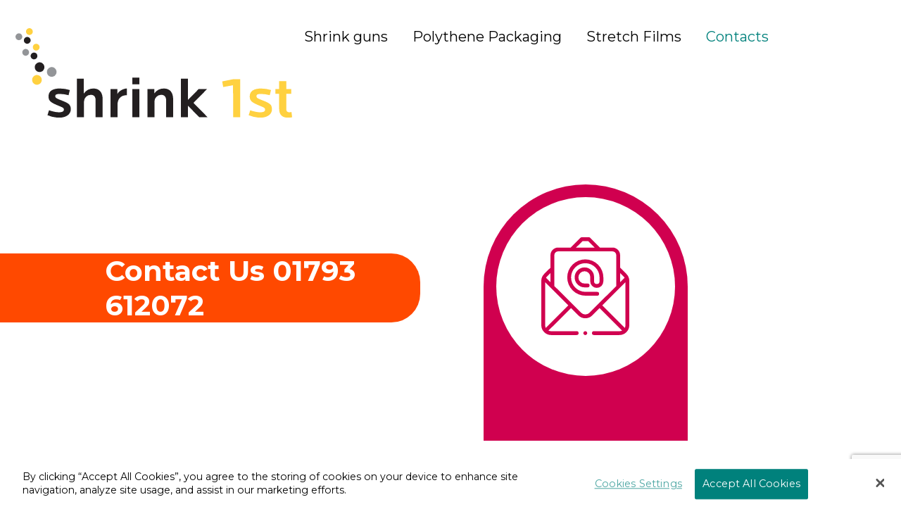

--- FILE ---
content_type: text/html; charset=UTF-8
request_url: https://www.shrink1st.co.uk/contacts/
body_size: 9984
content:
<!doctype html>

<html class="no-js" lang="en-US">

<head>

	<meta charset="utf-8">

	<!-- Force IE to use the latest rendering engine available -->
	<meta http-equiv="X-UA-Compatible" content="IE=edge">

	<!-- Mobile Meta -->
	<meta name="viewport" content="width=device-width, initial-scale=1.0">
	<meta class="foundation-mq">

	<!-- If Site Icon isn't set in customizer -->
	
<!--	-->
	<meta name='robots' content='index, follow, max-image-preview:large, max-snippet:-1, max-video-preview:-1' />
<!-- OneTrust Cookies Consent Notice start -->
<script type="text/javascript" src="https://cookie-cdn.cookiepro.com/consent/b3e4a05f-173e-4895-bffe-88c0ee812c1d/OtAutoBlock.js"></script>
<script src="https://cookie-cdn.cookiepro.com/scripttemplates/otSDKStub.js"  type="text/javascript" charset="UTF-8" data-domain-script="b3e4a05f-173e-4895-bffe-88c0ee812c1d"></script>
<script type="text/javascript">
function OptanonWrapper() { }
</script>
<!-- OneTrust Cookies Consent Notice end -->
	<!-- This site is optimized with the Yoast SEO plugin v26.6 - https://yoast.com/wordpress/plugins/seo/ -->
	<title>Contacts - Shrink 1st</title>
<link data-rocket-prefetch href="https://www.gstatic.com" rel="dns-prefetch">
<link data-rocket-prefetch href="https://cookie-cdn.cookiepro.com" rel="dns-prefetch">
<link data-rocket-prefetch href="https://fonts.googleapis.com" rel="dns-prefetch">
<link data-rocket-prefetch href="https://maps.googleapis.com" rel="dns-prefetch">
<link data-rocket-prefetch href="https://www.google.com" rel="dns-prefetch"><link rel="preload" data-rocket-preload as="image" href="https://www.shrink1st.co.uk/wp-content/uploads/2020/04/Shrink-1st-logo-CMYK.svg" fetchpriority="high">
	<meta name="description" content="Shrink 1st Limited, 8 &amp; 9 Bridgewater Close, Swindon, Wiltshire, SN2 1ED, 01793 612072, sales@shrink1st.co.uk - we can cut your polythene costs by as much as 40%" />
	<link rel="canonical" href="https://www.shrink1st.co.uk/contacts/" />
	<meta property="og:locale" content="en_US" />
	<meta property="og:type" content="article" />
	<meta property="og:title" content="Contacts - Shrink 1st" />
	<meta property="og:description" content="Shrink 1st Limited, 8 &amp; 9 Bridgewater Close, Swindon, Wiltshire, SN2 1ED, 01793 612072, sales@shrink1st.co.uk - we can cut your polythene costs by as much as 40%" />
	<meta property="og:url" content="https://www.shrink1st.co.uk/contacts/" />
	<meta property="og:site_name" content="Shrink 1st" />
	<meta property="article:modified_time" content="2023-05-23T10:20:12+00:00" />
	<meta name="twitter:card" content="summary_large_image" />
	<meta name="twitter:label1" content="Est. reading time" />
	<meta name="twitter:data1" content="1 minute" />
	<script type="application/ld+json" class="yoast-schema-graph">{"@context":"https://schema.org","@graph":[{"@type":"WebPage","@id":"https://www.shrink1st.co.uk/contacts/","url":"https://www.shrink1st.co.uk/contacts/","name":"Contacts - Shrink 1st","isPartOf":{"@id":"https://www.shrink1st.co.uk/#website"},"datePublished":"2020-04-10T04:14:17+00:00","dateModified":"2023-05-23T10:20:12+00:00","description":"Shrink 1st Limited, 8 & 9 Bridgewater Close, Swindon, Wiltshire, SN2 1ED, 01793 612072, sales@shrink1st.co.uk - we can cut your polythene costs by as much as 40%","breadcrumb":{"@id":"https://www.shrink1st.co.uk/contacts/#breadcrumb"},"inLanguage":"en-US","potentialAction":[{"@type":"ReadAction","target":["https://www.shrink1st.co.uk/contacts/"]}]},{"@type":"BreadcrumbList","@id":"https://www.shrink1st.co.uk/contacts/#breadcrumb","itemListElement":[{"@type":"ListItem","position":1,"name":"Home","item":"https://www.shrink1st.co.uk/"},{"@type":"ListItem","position":2,"name":"Contacts"}]},{"@type":"WebSite","@id":"https://www.shrink1st.co.uk/#website","url":"https://www.shrink1st.co.uk/","name":"Shrink 1st","description":"Shrink plastic packaging specialists","potentialAction":[{"@type":"SearchAction","target":{"@type":"EntryPoint","urlTemplate":"https://www.shrink1st.co.uk/?s={search_term_string}"},"query-input":{"@type":"PropertyValueSpecification","valueRequired":true,"valueName":"search_term_string"}}],"inLanguage":"en-US"}]}</script>
	<!-- / Yoast SEO plugin. -->


<link rel='dns-prefetch' href='//fonts.googleapis.com' />
<link rel='dns-prefetch' href='//www.googletagmanager.com' />
<link rel="alternate" type="application/rss+xml" title="Shrink 1st &raquo; Feed" href="https://www.shrink1st.co.uk/feed/" />
<link rel="alternate" type="application/rss+xml" title="Shrink 1st &raquo; Comments Feed" href="https://www.shrink1st.co.uk/comments/feed/" />
<link rel="alternate" title="oEmbed (JSON)" type="application/json+oembed" href="https://www.shrink1st.co.uk/wp-json/oembed/1.0/embed?url=https%3A%2F%2Fwww.shrink1st.co.uk%2Fcontacts%2F" />
<link rel="alternate" title="oEmbed (XML)" type="text/xml+oembed" href="https://www.shrink1st.co.uk/wp-json/oembed/1.0/embed?url=https%3A%2F%2Fwww.shrink1st.co.uk%2Fcontacts%2F&#038;format=xml" />
<style id='wp-img-auto-sizes-contain-inline-css' type='text/css'>
img:is([sizes=auto i],[sizes^="auto," i]){contain-intrinsic-size:3000px 1500px}
/*# sourceURL=wp-img-auto-sizes-contain-inline-css */
</style>
<style id='wp-block-library-inline-css' type='text/css'>
:root{--wp-block-synced-color:#7a00df;--wp-block-synced-color--rgb:122,0,223;--wp-bound-block-color:var(--wp-block-synced-color);--wp-editor-canvas-background:#ddd;--wp-admin-theme-color:#007cba;--wp-admin-theme-color--rgb:0,124,186;--wp-admin-theme-color-darker-10:#006ba1;--wp-admin-theme-color-darker-10--rgb:0,107,160.5;--wp-admin-theme-color-darker-20:#005a87;--wp-admin-theme-color-darker-20--rgb:0,90,135;--wp-admin-border-width-focus:2px}@media (min-resolution:192dpi){:root{--wp-admin-border-width-focus:1.5px}}.wp-element-button{cursor:pointer}:root .has-very-light-gray-background-color{background-color:#eee}:root .has-very-dark-gray-background-color{background-color:#313131}:root .has-very-light-gray-color{color:#eee}:root .has-very-dark-gray-color{color:#313131}:root .has-vivid-green-cyan-to-vivid-cyan-blue-gradient-background{background:linear-gradient(135deg,#00d084,#0693e3)}:root .has-purple-crush-gradient-background{background:linear-gradient(135deg,#34e2e4,#4721fb 50%,#ab1dfe)}:root .has-hazy-dawn-gradient-background{background:linear-gradient(135deg,#faaca8,#dad0ec)}:root .has-subdued-olive-gradient-background{background:linear-gradient(135deg,#fafae1,#67a671)}:root .has-atomic-cream-gradient-background{background:linear-gradient(135deg,#fdd79a,#004a59)}:root .has-nightshade-gradient-background{background:linear-gradient(135deg,#330968,#31cdcf)}:root .has-midnight-gradient-background{background:linear-gradient(135deg,#020381,#2874fc)}:root{--wp--preset--font-size--normal:16px;--wp--preset--font-size--huge:42px}.has-regular-font-size{font-size:1em}.has-larger-font-size{font-size:2.625em}.has-normal-font-size{font-size:var(--wp--preset--font-size--normal)}.has-huge-font-size{font-size:var(--wp--preset--font-size--huge)}.has-text-align-center{text-align:center}.has-text-align-left{text-align:left}.has-text-align-right{text-align:right}.has-fit-text{white-space:nowrap!important}#end-resizable-editor-section{display:none}.aligncenter{clear:both}.items-justified-left{justify-content:flex-start}.items-justified-center{justify-content:center}.items-justified-right{justify-content:flex-end}.items-justified-space-between{justify-content:space-between}.screen-reader-text{border:0;clip-path:inset(50%);height:1px;margin:-1px;overflow:hidden;padding:0;position:absolute;width:1px;word-wrap:normal!important}.screen-reader-text:focus{background-color:#ddd;clip-path:none;color:#444;display:block;font-size:1em;height:auto;left:5px;line-height:normal;padding:15px 23px 14px;text-decoration:none;top:5px;width:auto;z-index:100000}html :where(.has-border-color){border-style:solid}html :where([style*=border-top-color]){border-top-style:solid}html :where([style*=border-right-color]){border-right-style:solid}html :where([style*=border-bottom-color]){border-bottom-style:solid}html :where([style*=border-left-color]){border-left-style:solid}html :where([style*=border-width]){border-style:solid}html :where([style*=border-top-width]){border-top-style:solid}html :where([style*=border-right-width]){border-right-style:solid}html :where([style*=border-bottom-width]){border-bottom-style:solid}html :where([style*=border-left-width]){border-left-style:solid}html :where(img[class*=wp-image-]){height:auto;max-width:100%}:where(figure){margin:0 0 1em}html :where(.is-position-sticky){--wp-admin--admin-bar--position-offset:var(--wp-admin--admin-bar--height,0px)}@media screen and (max-width:600px){html :where(.is-position-sticky){--wp-admin--admin-bar--position-offset:0px}}

/*# sourceURL=wp-block-library-inline-css */
</style><style id='global-styles-inline-css' type='text/css'>
:root{--wp--preset--aspect-ratio--square: 1;--wp--preset--aspect-ratio--4-3: 4/3;--wp--preset--aspect-ratio--3-4: 3/4;--wp--preset--aspect-ratio--3-2: 3/2;--wp--preset--aspect-ratio--2-3: 2/3;--wp--preset--aspect-ratio--16-9: 16/9;--wp--preset--aspect-ratio--9-16: 9/16;--wp--preset--color--black: #000000;--wp--preset--color--cyan-bluish-gray: #abb8c3;--wp--preset--color--white: #ffffff;--wp--preset--color--pale-pink: #f78da7;--wp--preset--color--vivid-red: #cf2e2e;--wp--preset--color--luminous-vivid-orange: #ff6900;--wp--preset--color--luminous-vivid-amber: #fcb900;--wp--preset--color--light-green-cyan: #7bdcb5;--wp--preset--color--vivid-green-cyan: #00d084;--wp--preset--color--pale-cyan-blue: #8ed1fc;--wp--preset--color--vivid-cyan-blue: #0693e3;--wp--preset--color--vivid-purple: #9b51e0;--wp--preset--gradient--vivid-cyan-blue-to-vivid-purple: linear-gradient(135deg,rgb(6,147,227) 0%,rgb(155,81,224) 100%);--wp--preset--gradient--light-green-cyan-to-vivid-green-cyan: linear-gradient(135deg,rgb(122,220,180) 0%,rgb(0,208,130) 100%);--wp--preset--gradient--luminous-vivid-amber-to-luminous-vivid-orange: linear-gradient(135deg,rgb(252,185,0) 0%,rgb(255,105,0) 100%);--wp--preset--gradient--luminous-vivid-orange-to-vivid-red: linear-gradient(135deg,rgb(255,105,0) 0%,rgb(207,46,46) 100%);--wp--preset--gradient--very-light-gray-to-cyan-bluish-gray: linear-gradient(135deg,rgb(238,238,238) 0%,rgb(169,184,195) 100%);--wp--preset--gradient--cool-to-warm-spectrum: linear-gradient(135deg,rgb(74,234,220) 0%,rgb(151,120,209) 20%,rgb(207,42,186) 40%,rgb(238,44,130) 60%,rgb(251,105,98) 80%,rgb(254,248,76) 100%);--wp--preset--gradient--blush-light-purple: linear-gradient(135deg,rgb(255,206,236) 0%,rgb(152,150,240) 100%);--wp--preset--gradient--blush-bordeaux: linear-gradient(135deg,rgb(254,205,165) 0%,rgb(254,45,45) 50%,rgb(107,0,62) 100%);--wp--preset--gradient--luminous-dusk: linear-gradient(135deg,rgb(255,203,112) 0%,rgb(199,81,192) 50%,rgb(65,88,208) 100%);--wp--preset--gradient--pale-ocean: linear-gradient(135deg,rgb(255,245,203) 0%,rgb(182,227,212) 50%,rgb(51,167,181) 100%);--wp--preset--gradient--electric-grass: linear-gradient(135deg,rgb(202,248,128) 0%,rgb(113,206,126) 100%);--wp--preset--gradient--midnight: linear-gradient(135deg,rgb(2,3,129) 0%,rgb(40,116,252) 100%);--wp--preset--font-size--small: 13px;--wp--preset--font-size--medium: 20px;--wp--preset--font-size--large: 36px;--wp--preset--font-size--x-large: 42px;--wp--preset--spacing--20: 0.44rem;--wp--preset--spacing--30: 0.67rem;--wp--preset--spacing--40: 1rem;--wp--preset--spacing--50: 1.5rem;--wp--preset--spacing--60: 2.25rem;--wp--preset--spacing--70: 3.38rem;--wp--preset--spacing--80: 5.06rem;--wp--preset--shadow--natural: 6px 6px 9px rgba(0, 0, 0, 0.2);--wp--preset--shadow--deep: 12px 12px 50px rgba(0, 0, 0, 0.4);--wp--preset--shadow--sharp: 6px 6px 0px rgba(0, 0, 0, 0.2);--wp--preset--shadow--outlined: 6px 6px 0px -3px rgb(255, 255, 255), 6px 6px rgb(0, 0, 0);--wp--preset--shadow--crisp: 6px 6px 0px rgb(0, 0, 0);}:where(.is-layout-flex){gap: 0.5em;}:where(.is-layout-grid){gap: 0.5em;}body .is-layout-flex{display: flex;}.is-layout-flex{flex-wrap: wrap;align-items: center;}.is-layout-flex > :is(*, div){margin: 0;}body .is-layout-grid{display: grid;}.is-layout-grid > :is(*, div){margin: 0;}:where(.wp-block-columns.is-layout-flex){gap: 2em;}:where(.wp-block-columns.is-layout-grid){gap: 2em;}:where(.wp-block-post-template.is-layout-flex){gap: 1.25em;}:where(.wp-block-post-template.is-layout-grid){gap: 1.25em;}.has-black-color{color: var(--wp--preset--color--black) !important;}.has-cyan-bluish-gray-color{color: var(--wp--preset--color--cyan-bluish-gray) !important;}.has-white-color{color: var(--wp--preset--color--white) !important;}.has-pale-pink-color{color: var(--wp--preset--color--pale-pink) !important;}.has-vivid-red-color{color: var(--wp--preset--color--vivid-red) !important;}.has-luminous-vivid-orange-color{color: var(--wp--preset--color--luminous-vivid-orange) !important;}.has-luminous-vivid-amber-color{color: var(--wp--preset--color--luminous-vivid-amber) !important;}.has-light-green-cyan-color{color: var(--wp--preset--color--light-green-cyan) !important;}.has-vivid-green-cyan-color{color: var(--wp--preset--color--vivid-green-cyan) !important;}.has-pale-cyan-blue-color{color: var(--wp--preset--color--pale-cyan-blue) !important;}.has-vivid-cyan-blue-color{color: var(--wp--preset--color--vivid-cyan-blue) !important;}.has-vivid-purple-color{color: var(--wp--preset--color--vivid-purple) !important;}.has-black-background-color{background-color: var(--wp--preset--color--black) !important;}.has-cyan-bluish-gray-background-color{background-color: var(--wp--preset--color--cyan-bluish-gray) !important;}.has-white-background-color{background-color: var(--wp--preset--color--white) !important;}.has-pale-pink-background-color{background-color: var(--wp--preset--color--pale-pink) !important;}.has-vivid-red-background-color{background-color: var(--wp--preset--color--vivid-red) !important;}.has-luminous-vivid-orange-background-color{background-color: var(--wp--preset--color--luminous-vivid-orange) !important;}.has-luminous-vivid-amber-background-color{background-color: var(--wp--preset--color--luminous-vivid-amber) !important;}.has-light-green-cyan-background-color{background-color: var(--wp--preset--color--light-green-cyan) !important;}.has-vivid-green-cyan-background-color{background-color: var(--wp--preset--color--vivid-green-cyan) !important;}.has-pale-cyan-blue-background-color{background-color: var(--wp--preset--color--pale-cyan-blue) !important;}.has-vivid-cyan-blue-background-color{background-color: var(--wp--preset--color--vivid-cyan-blue) !important;}.has-vivid-purple-background-color{background-color: var(--wp--preset--color--vivid-purple) !important;}.has-black-border-color{border-color: var(--wp--preset--color--black) !important;}.has-cyan-bluish-gray-border-color{border-color: var(--wp--preset--color--cyan-bluish-gray) !important;}.has-white-border-color{border-color: var(--wp--preset--color--white) !important;}.has-pale-pink-border-color{border-color: var(--wp--preset--color--pale-pink) !important;}.has-vivid-red-border-color{border-color: var(--wp--preset--color--vivid-red) !important;}.has-luminous-vivid-orange-border-color{border-color: var(--wp--preset--color--luminous-vivid-orange) !important;}.has-luminous-vivid-amber-border-color{border-color: var(--wp--preset--color--luminous-vivid-amber) !important;}.has-light-green-cyan-border-color{border-color: var(--wp--preset--color--light-green-cyan) !important;}.has-vivid-green-cyan-border-color{border-color: var(--wp--preset--color--vivid-green-cyan) !important;}.has-pale-cyan-blue-border-color{border-color: var(--wp--preset--color--pale-cyan-blue) !important;}.has-vivid-cyan-blue-border-color{border-color: var(--wp--preset--color--vivid-cyan-blue) !important;}.has-vivid-purple-border-color{border-color: var(--wp--preset--color--vivid-purple) !important;}.has-vivid-cyan-blue-to-vivid-purple-gradient-background{background: var(--wp--preset--gradient--vivid-cyan-blue-to-vivid-purple) !important;}.has-light-green-cyan-to-vivid-green-cyan-gradient-background{background: var(--wp--preset--gradient--light-green-cyan-to-vivid-green-cyan) !important;}.has-luminous-vivid-amber-to-luminous-vivid-orange-gradient-background{background: var(--wp--preset--gradient--luminous-vivid-amber-to-luminous-vivid-orange) !important;}.has-luminous-vivid-orange-to-vivid-red-gradient-background{background: var(--wp--preset--gradient--luminous-vivid-orange-to-vivid-red) !important;}.has-very-light-gray-to-cyan-bluish-gray-gradient-background{background: var(--wp--preset--gradient--very-light-gray-to-cyan-bluish-gray) !important;}.has-cool-to-warm-spectrum-gradient-background{background: var(--wp--preset--gradient--cool-to-warm-spectrum) !important;}.has-blush-light-purple-gradient-background{background: var(--wp--preset--gradient--blush-light-purple) !important;}.has-blush-bordeaux-gradient-background{background: var(--wp--preset--gradient--blush-bordeaux) !important;}.has-luminous-dusk-gradient-background{background: var(--wp--preset--gradient--luminous-dusk) !important;}.has-pale-ocean-gradient-background{background: var(--wp--preset--gradient--pale-ocean) !important;}.has-electric-grass-gradient-background{background: var(--wp--preset--gradient--electric-grass) !important;}.has-midnight-gradient-background{background: var(--wp--preset--gradient--midnight) !important;}.has-small-font-size{font-size: var(--wp--preset--font-size--small) !important;}.has-medium-font-size{font-size: var(--wp--preset--font-size--medium) !important;}.has-large-font-size{font-size: var(--wp--preset--font-size--large) !important;}.has-x-large-font-size{font-size: var(--wp--preset--font-size--x-large) !important;}
/*# sourceURL=global-styles-inline-css */
</style>

<style id='classic-theme-styles-inline-css' type='text/css'>
/*! This file is auto-generated */
.wp-block-button__link{color:#fff;background-color:#32373c;border-radius:9999px;box-shadow:none;text-decoration:none;padding:calc(.667em + 2px) calc(1.333em + 2px);font-size:1.125em}.wp-block-file__button{background:#32373c;color:#fff;text-decoration:none}
/*# sourceURL=/wp-includes/css/classic-themes.min.css */
</style>
<link rel='stylesheet' id='siteorigin-panels-front-css' href='https://www.shrink1st.co.uk/wp-content/plugins/siteorigin-panels/css/front-flex.min.css?ver=2.33.4' type='text/css' media='all' />
<link rel='stylesheet' id='sow-google-map-default-c325c06d8a83-20-css' href='https://www.shrink1st.co.uk/wp-content/uploads/siteorigin-widgets/sow-google-map-default-c325c06d8a83-20.css?ver=0413c00dd0bc8fa8c4bab72be4c9b373' type='text/css' media='all' />
<link rel='stylesheet' id='site-css-css' href='https://www.shrink1st.co.uk/wp-content/themes/shrink/assets/styles/style.min.css?ver=1592298392' type='text/css' media='all' />
<link rel='stylesheet' id='g-font-css' href='https://fonts.googleapis.com/css2?family=Montserrat%3Aital%2Cwght%400%2C400%3B0%2C500%3B0%2C600%3B0%2C700&#038;display=swap&#038;ver=0413c00dd0bc8fa8c4bab72be4c9b373' type='text/css' media='all' />
<script type="text/javascript" src="https://www.shrink1st.co.uk/wp-includes/js/jquery/jquery.min.js?ver=3.7.1" id="jquery-core-js"></script>
<script type="text/javascript" id="sow-google-map-js-extra">
/* <![CDATA[ */
var soWidgetsGoogleMap = {"geocode":{"noResults":"There were no results for the place you entered. Please try another."}};
//# sourceURL=sow-google-map-js-extra
/* ]]> */
</script>
<script type="text/javascript" src="https://www.shrink1st.co.uk/wp-content/plugins/so-widgets-bundle/js/sow.google-map.min.js?ver=1.70.3" id="sow-google-map-js"></script>
<link rel="https://api.w.org/" href="https://www.shrink1st.co.uk/wp-json/" /><link rel="alternate" title="JSON" type="application/json" href="https://www.shrink1st.co.uk/wp-json/wp/v2/pages/20" /><meta name="generator" content="Site Kit by Google 1.168.0" /><style media="all" id="siteorigin-panels-layouts-head">/* Layout 20 */ #pgc-20-0-0 { width:100%;width:calc(100% - ( 0 * 30px ) ) } #pl-20 .so-panel { margin-bottom:10px } #pl-20 .so-panel:last-of-type { margin-bottom:0px } #pg-20-0.panel-has-style > .panel-row-style, #pg-20-0.panel-no-style { -webkit-align-items:flex-start;align-items:flex-start } @media (max-width:780px){ #pg-20-0.panel-no-style, #pg-20-0.panel-has-style > .panel-row-style, #pg-20-0 { -webkit-flex-direction:column;-ms-flex-direction:column;flex-direction:column } #pg-20-0 > .panel-grid-cell , #pg-20-0 > .panel-row-style > .panel-grid-cell { width:100%;margin-right:0 } #pl-20 .panel-grid-cell { padding:0 } #pl-20 .panel-grid .panel-grid-cell-empty { display:none } #pl-20 .panel-grid .panel-grid-cell-mobile-last { margin-bottom:0px }  } </style><link rel="icon" href="https://www.shrink1st.co.uk/wp-content/uploads/2020/06/cropped-Sh1st-Favicon-3-32x32.png" sizes="32x32" />
<link rel="icon" href="https://www.shrink1st.co.uk/wp-content/uploads/2020/06/cropped-Sh1st-Favicon-3-192x192.png" sizes="192x192" />
<link rel="apple-touch-icon" href="https://www.shrink1st.co.uk/wp-content/uploads/2020/06/cropped-Sh1st-Favicon-3-180x180.png" />
<meta name="msapplication-TileImage" content="https://www.shrink1st.co.uk/wp-content/uploads/2020/06/cropped-Sh1st-Favicon-3-270x270.png" />

	<script>
        $ = jQuery.noConflict();

        $('html').addClass('js').removeClass('no-js');
	</script>

<link rel='stylesheet' id='contact-form-7-css' href='https://www.shrink1st.co.uk/wp-content/plugins/contact-form-7/includes/css/styles.css?ver=6.1.4' type='text/css' media='all' />
<meta name="generator" content="WP Rocket 3.20.2" data-wpr-features="wpr_preconnect_external_domains wpr_oci wpr_desktop" /></head>

<body data-rsssl=1 class="wp-singular page-template-default page page-id-20 wp-theme-shrink siteorigin-panels siteorigin-panels-before-js">

<div  class="page-wrapper">

<!--	<div class="header-placeholder">-->
		<header  class="header" role="banner">
			
<div  class="top-bar topBar row expanded">
    <div class="small-4 align-center align-bottom topBar__logoContainer">
        <a href="https://www.shrink1st.co.uk">
            <img fetchpriority="high" src="https://www.shrink1st.co.uk/wp-content/uploads/2020/04/Shrink-1st-logo-CMYK.svg" alt="Shrink 1st"
                 class="topBar__mainLogo show-for-medium">

            <img src="https://www.shrink1st.co.uk/wp-content/uploads/2020/04/Shrink-1st-logo-CMYK.svg" alt="Shrink 1st"
                 class="topBar__mainLogo hide-for-medium">
        </a>
    </div>
    <div class="small-8 topBar__contentContainer">
       <!-- <div class="topBar__contentTopRow heading heading--left yellowColor align-middle">
            <h3 class="topBar__phone">Call us today <br class="hide-for-medium"> </h3>
            <a href="" class="heading heading--left topBar__phoneInnerContainer midnightBlueColor"></a>
        </div> -->
        <div class="topBar__contentBottomRow">
            <div class="mainMenu__wrapper">
                <div class="hide-for-large mainMenu__mobileButtonContainer">
                    <button type="button" class="mainMenu__hamburger">
                        <img src="https://www.shrink1st.co.uk/wp-content/themes/shrink/assets/images/icons/hamburger-icon.svg" class="mainMenu__hamburgerIcon mainMenu__hamburgerIcon--menu" />
                        <img src="https://www.shrink1st.co.uk/wp-content/themes/shrink/assets/images/icons/icon-close.svg"  class="mainMenu__hamburgerIcon mainMenu__hamburgerIcon--close" />
                        <span class="show-for-sr">Menu</span>
                    </button>
                </div>
                <div class="show-for-large mainMenu__desktop">
                    <div class="top-menu main-nav">
                        <ul class="menu mainMenu"><li id="menu-item-33" class="menu-item menu-item-type-post_type menu-item-object-page menu-item-33 menu-item-shrink-guns"><a href="https://www.shrink1st.co.uk/shrink-guns/">Shrink guns</a></li>
<li id="menu-item-32" class="menu-item menu-item-type-post_type menu-item-object-page menu-item-32 menu-item-shrink-wrap"><a href="https://www.shrink1st.co.uk/shrink-wrap/">Polythene Packaging</a></li>
<li id="menu-item-215" class="menu-item menu-item-type-post_type menu-item-object-page menu-item-215 menu-item-stretch-film"><a href="https://www.shrink1st.co.uk/stretch-film/">Stretch Films</a></li>
<li id="menu-item-34" class="menu-item menu-item-type-post_type menu-item-object-page current-menu-item page_item page-item-20 current_page_item menu-item-34 menu-item-contacts active"><a href="https://www.shrink1st.co.uk/contacts/" aria-current="page">Contacts</a></li>
</ul>                    </div>
                </div>
            </div>
        </div>
    </div>
</div>

<div  class="mobileMenu">
    <div class="row collapse">
        <div class="column">
            <div class="mobile-nav main-nav">
                <ul class="menu mainMenu"><li class="menu-item menu-item-type-post_type menu-item-object-page menu-item-33"><a href="https://www.shrink1st.co.uk/shrink-guns/">Shrink guns</a></li>
<li class="menu-item menu-item-type-post_type menu-item-object-page menu-item-32"><a href="https://www.shrink1st.co.uk/shrink-wrap/">Polythene Packaging</a></li>
<li class="menu-item menu-item-type-post_type menu-item-object-page menu-item-215"><a href="https://www.shrink1st.co.uk/stretch-film/">Stretch Films</a></li>
<li class="menu-item menu-item-type-post_type menu-item-object-page current-menu-item page_item page-item-20 current_page_item menu-item-34 active"><a href="https://www.shrink1st.co.uk/contacts/" aria-current="page">Contacts</a></li>
</ul>            </div>
        </div>
    </div>
</div>

<script>
    (function ($) {
        var body = $('body'),
            hamburger = $('.mainMenu__hamburger'),
            mobile_menu = $('.mobileMenu'),
            open_menu_class = 'body--open-menu',
            open_hamburger_class = 'htx';


        function openMenu() {
            setMobileMenuHeight();

            $(body).addClass(open_menu_class);
            $(hamburger).addClass(open_hamburger_class);
        }

        function closeMenu() {
            $(body).removeClass(open_menu_class);
            $(hamburger).removeClass(open_hamburger_class);

            resetMobileMenuHeight();
        }

        function setMobileMenuHeight() {
            var mobile_menu_top = $(mobile_menu).position().top;
            var window_height = $(window).height();
            var mobile_menu_height = window_height - mobile_menu_top;

            $(mobile_menu).css('height', mobile_menu_height + 'px');
        }

        function resetMobileMenuHeight() {
            $(mobile_menu).css('height', '');
        }

        $(hamburger).on('click', function () {
            if ($(body).hasClass(open_menu_class)) {
                closeMenu();
            } else {
                openMenu();
            }
        });


        $(window).on('changed.zf.mediaquery', function (event, newSize, oldSize) {
            closeMenu();
        });

        $(window).on('resize', function (event, newSize, oldSize) {
            setMobileMenuHeight();
        });

    })(jQuery);
</script>		</header> <!-- end .header -->
<!--	</div>-->
	<div  class="page-content">

		
				<main  class="main" role="main">

					<div id="pl-20"  class="panel-layout" ><div id="pg-20-0"  class="panel-grid panel-no-style" ><div id="pgc-20-0-0"  class="panel-grid-cell" ><div id="panel-20-0-0-0" class="so-panel widget widget_page-hero-widget panel-first-child" data-index="0" ><div
			
			class="so-widget-page-hero-widget so-widget-page-hero-widget-base"
			
		>
<div class="pageHero">
	<div class="row expanded">
        <div class="small-7 pageHero__container pageHero__container--title">
                                    <div class="pageHero__title pageHero__title--middle"
                 style="background: #ff4900; color: #ffffff;">
                <h1>Contact Us  01793 612072</h1>
                <!--<div class="pageHero__titleCircle"></div>-->
            </div>
                                </div>
        <div class="small-5 pageHero__container pageHero__container--image">
                            <div class="pageHero__imageContainer pageHero__imageContainer--icon">
                    <div class="iconContainer" style="background: #d0004f">
                        <div class="iconContainer__topContainer">
                            <img decoding="async" src="https://www.shrink1st.co.uk/wp-content/uploads/2020/04/group-102.svg" class="iconContainer__icon" />
                        </div>
                    </div>
                </div>

            	</div>
</div></div></div><div id="panel-20-0-0-1" class="so-panel widget widget_content-container-widget" data-index="1" ><div
			
			class="so-widget-content-container-widget so-widget-content-container-widget-base"
			
		><div class="contentContainerWidget contentContainerWidget--titleOnly" style="background: #ffffff; color: #ffffff;">
    <div class="row">
        <div class="column">
                            <h2 class="contentContainerWidget__title" style="color: #ff4900">Get in touch to learn more about our services or how we can help you to cut your polythene costs by up to 40%.</strong></h2>
                                </div>
    </div>
</div>
</div></div><div id="panel-20-0-0-2" class="so-panel widget widget_sow-editor" data-index="2" ><div
			
			class="so-widget-sow-editor so-widget-sow-editor-base"
			
		>
<div class="siteorigin-widget-tinymce textwidget">
	
<div class="wpcf7 no-js" id="wpcf7-f89-p20-o1" lang="en-US" dir="ltr" data-wpcf7-id="89">
<div class="screen-reader-response"><p role="status" aria-live="polite" aria-atomic="true"></p> <ul></ul></div>
<form action="/contacts/#wpcf7-f89-p20-o1" method="post" class="wpcf7-form init" aria-label="Contact form" novalidate="novalidate" data-status="init">
<fieldset class="hidden-fields-container"><input type="hidden" name="_wpcf7" value="89" /><input type="hidden" name="_wpcf7_version" value="6.1.4" /><input type="hidden" name="_wpcf7_locale" value="en_US" /><input type="hidden" name="_wpcf7_unit_tag" value="wpcf7-f89-p20-o1" /><input type="hidden" name="_wpcf7_container_post" value="20" /><input type="hidden" name="_wpcf7_posted_data_hash" value="" /><input type="hidden" name="_wpcf7_recaptcha_response" value="" />
</fieldset>
<div class="wpcf7__form">
	<div class="row"><label class="small-3 medium-2">Name</label><div class="small-9 medium-10"><span class="wpcf7-form-control-wrap" data-name="yourName"><input size="40" maxlength="400" class="wpcf7-form-control wpcf7-text wpcf7-validates-as-required" aria-required="true" aria-invalid="false" value="" type="text" name="yourName" /></span></div></div>
	<div class="row"><label class="small-3 medium-2">Company</label><div class="small-9 medium-10"><span class="wpcf7-form-control-wrap" data-name="yourCompany"><input size="40" maxlength="400" class="wpcf7-form-control wpcf7-text" aria-invalid="false" value="" type="text" name="yourCompany" /></span></div></div>
	<div class="row"><label class="small-3 medium-2">Email</label><div class="small-9 medium-10"><span class="wpcf7-form-control-wrap" data-name="yourEmail"><input size="40" maxlength="400" class="wpcf7-form-control wpcf7-email wpcf7-validates-as-required wpcf7-text wpcf7-validates-as-email" aria-required="true" aria-invalid="false" value="" type="email" name="yourEmail" /></span></div></div>
	<div class="row"><label class="small-3 medium-2">Telephone</label><div class="small-9 medium-10"><span class="wpcf7-form-control-wrap" data-name="yourPhone"><input size="40" maxlength="400" class="wpcf7-form-control wpcf7-text" aria-invalid="false" value="" type="text" name="yourPhone" /></span></div></div>
	<div class="row"><label class="small-3 medium-2">Sector</label><div class="small-9 medium-10"><span class="wpcf7-form-control-wrap" data-name="yourSector"><input size="40" maxlength="400" class="wpcf7-form-control wpcf7-text wpcf7-validates-as-required" aria-required="true" aria-invalid="false" value="" type="text" name="yourSector" /></span></div></div>
	<div class="row"><label class="small-3 medium-2">How can we help?</label><div class="small-9 medium-10"><span class="wpcf7-form-control-wrap" data-name="yourMessage"><textarea cols="40" rows="10" maxlength="2000" class="wpcf7-form-control wpcf7-textarea wpcf7-validates-as-required" aria-required="true" aria-invalid="false" name="yourMessage"></textarea></span></div></div>
	<div class="row"><div class="medium-2 show-for-medium"></div><div class="small-12 medium-10"></div></div>
<div class="row"><span class="wpcf7-form-control-wrap" data-name="acceptance-914"><span class="wpcf7-form-control wpcf7-acceptance optional"><span class="wpcf7-list-item"><label><input type="checkbox" name="acceptance-914" value="1" aria-invalid="false" /><span class="wpcf7-list-item-label">Tick this box to sign up for marketing - you can unsubscribe at any time.</span></label></span></span></span></div></div>
	<div class="row"><label class="small-3 medium-2"></label><div class="small-9 medium-10"><button class="button button--primary button--medium"><input class="wpcf7-form-control wpcf7-submit has-spinner" type="submit" value="Submit" /><span></span></button></div></div>

</div><div class="wpcf7-response-output" aria-hidden="true"></div>
</form>
</div>

</div>
</div></div><div id="panel-20-0-0-3" class="so-panel widget widget_sow-google-map" data-index="3" ><div class="row panel-widget-style panel-widget-style-for-20-0-0-3" ><div
			
			class="so-widget-sow-google-map so-widget-sow-google-map-default-c325c06d8a83-20"
			
		>
<div class="sow-google-map-canvas"
	style=""
	id="map-canvas-a02b3314f0888b4f9b30de1356bafa5a"
	data-options="{&quot;address&quot;:&quot;SN2 1ED&quot;,&quot;zoom&quot;:17,&quot;mobileZoom&quot;:17,&quot;gestureHandling&quot;:&quot;greedy&quot;,&quot;disableUi&quot;:false,&quot;markerIcon&quot;:false,&quot;markersDraggable&quot;:false,&quot;markerAtCenter&quot;:true,&quot;markerInfoDisplay&quot;:&quot;click&quot;,&quot;markerInfoMultiple&quot;:true,&quot;markerPositions&quot;:false,&quot;mapName&quot;:false,&quot;mapStyles&quot;:false,&quot;directions&quot;:&quot;&quot;,&quot;apiKey&quot;:&quot;AIzaSyCvW6TIcEC4MTrMxeccvFWevcvcIRGl2gU&quot;,&quot;breakpoint&quot;:780,&quot;id&quot;:&quot;696a42&quot;}"
	data-fallback-image="{&quot;img&quot;:&quot;&quot;}"></div>
</div></div></div><div id="panel-20-0-0-4" class="so-panel widget widget_accreditations-row-widget panel-last-child" data-index="4" ><div
			
			class="so-widget-accreditations-row-widget so-widget-accreditations-row-widget-base"
			
		>
<div class="accreditationsRowWidget row">
    <div class="column small-12">
        <h3 class="accreditationsRowWidget__title accreditationsRowWidget__title--left">ISO900/UKAS</h3>
    </div>
    <div class="column small-4 medium-3 accreditationsRowWidget__leftColumn">
        <div class="accreditationsRowWidget__accreditations">
            <div class="accreditationsRowWidget__accreditationsInner">
                                    <img decoding="async" class="accreditationsRowWidget__accreditationLogo" src="https://www.shrink1st.co.uk/wp-content/uploads/2023/05/Shrink-New-ISO-1.jpg" />
                            </div>
        </div>
    </div>
    <div class="column small-8 medium-9">
        <div class="accreditationsRowWidget__rightColumn">
            <div class="accreditationsRowWidget__rightColumnImage" style="background-image: url(https://www.shrink1st.co.uk/wp-content/uploads/2020/04/6.jpg);"></div>
            <div class="accreditationsRowWidget__rightColumnContent">
                                    <h3 class="accreditationsRowWidget__title accreditationsRowWidget__title--right">Sustainable Packaging – Environmentally Friendly </h3>
                                                    <div class="accreditationsRowWidget__rightColumnDescription show-for-large"><p>Polythene is a significant contributor to landfill and the production and transportation of polythene packaging has environmental impacts that have widespread implications. That’s why we’re focused on making our products as sustainable as possible, and in doing so we can cut your costs.</p>
</div>
                            </div>
        </div>
    </div>
</div></div></div></div></div></div>
				</main> <!-- end #main -->

				
	</div>


<footer  class="footer" role="contentinfo">
    <div  class="row footer__inner">
        <div class="column small-4">
                                                <p class="footer__contacts">Shrink 1st Limited</p>
                                                    <p class="footer__contacts">Units 8 & 9, Bridgewater Close, Hawksworth Trading Estate, Swindon, Wiltshire SN2 1ED </p>
                                                    <p class="footer__contacts"></p>
                                                    <a class="footer__contacts" href="tel:01793 612072  ">01793 612072 </a>
                                                    <a class="footer__contacts" href="mailto:sales@shrink1st.co.uk ">sales@shrink1st.co.uk</a>
                                    </div>
        <div class="column small-4 align-center footer__menu">
            <ul id="footer-links" class="menu footerMenu"><li id="menu-item-37" class="menu-item menu-item-type-post_type menu-item-object-page menu-item-privacy-policy menu-item-37 menu-item-privacy-policy"><a rel="privacy-policy" href="https://www.shrink1st.co.uk/privacy-policy/">Privacy Policy</a></li>
<li id="menu-item-234" class="menu-item menu-item-type-post_type menu-item-object-page menu-item-234 menu-item-terms-and-conditions"><a href="https://www.shrink1st.co.uk/terms-and-conditions/">Terms and Conditions</a></li>
<li id="menu-item-277" class="menu-item menu-item-type-post_type menu-item-object-page menu-item-277 menu-item-cookies"><a href="https://www.shrink1st.co.uk/cookies/">Cookies</a></li>
</ul>        </div>
        <div class="column small-4">


                            <div class="socialLinks">
                    <p class="socialLinks__title">Follow Us</p>
                    <ul class="socialLinks__links">
                                                    <li>
                                <a class="nav-link" rel="nofollow noopener noreferrer" href="https://en-gb.facebook.com/" target="_blank">
                                    <i class="fab fa-facebook-f fa-3x" aria-hidden="true"></i>
                                    <span class="sr-only hidden">Facebook-f</span>
                                </a>
                            </li>
                                                    <li>
                                <a class="nav-link" rel="nofollow noopener noreferrer" href="https://twitter.com/" target="_blank">
                                    <i class="fab fa-twitter fa-3x" aria-hidden="true"></i>
                                    <span class="sr-only hidden">Twitter</span>
                                </a>
                            </li>
                                                    <li>
                                <a class="nav-link" rel="nofollow noopener noreferrer" href="https://www.linkedin.com/company/excelothene-limited/about/" target="_blank">
                                    <i class="fab fa-linkedin-in fa-3x" aria-hidden="true"></i>
                                    <span class="sr-only hidden">Linkedin-in</span>
                                </a>
                            </li>
                                            </ul>
                </div>
                    </div>
    </div>
    <div  class="row align-center footer__designedBy">
        <p>Website designed and developed by <a href="https://onehatdesign.com/" target="_blank">One Hat Design</a></p>
    </div>
</footer> <!-- end .footer -->

<script type="speculationrules">
{"prefetch":[{"source":"document","where":{"and":[{"href_matches":"/*"},{"not":{"href_matches":["/wp-*.php","/wp-admin/*","/wp-content/uploads/*","/wp-content/*","/wp-content/plugins/*","/wp-content/themes/shrink/*","/*\\?(.+)"]}},{"not":{"selector_matches":"a[rel~=\"nofollow\"]"}},{"not":{"selector_matches":".no-prefetch, .no-prefetch a"}}]},"eagerness":"conservative"}]}
</script>
<script type="text/javascript" src="https://www.google.com/recaptcha/api.js?render=6Lfzw24aAAAAAOip8cVzC8x2OKRTFhUpQDfbE8QT&amp;ver=3.0" id="google-recaptcha-js"></script>
<script type="text/javascript" src="https://www.shrink1st.co.uk/wp-includes/js/dist/vendor/wp-polyfill.min.js?ver=3.15.0" id="wp-polyfill-js"></script>
<script type="text/javascript" id="wpcf7-recaptcha-js-before">
/* <![CDATA[ */
var wpcf7_recaptcha = {
    "sitekey": "6Lfzw24aAAAAAOip8cVzC8x2OKRTFhUpQDfbE8QT",
    "actions": {
        "homepage": "homepage",
        "contactform": "contactform"
    }
};
//# sourceURL=wpcf7-recaptcha-js-before
/* ]]> */
</script>
<script type="text/javascript" src="https://www.shrink1st.co.uk/wp-content/plugins/contact-form-7/modules/recaptcha/index.js?ver=6.1.4" id="wpcf7-recaptcha-js"></script>
<script type="text/javascript" src="https://www.shrink1st.co.uk/wp-content/themes/shrink/assets/scripts/scripts.min.js?ver=1591723892" id="site-js-js"></script>
<script type="text/javascript" src="https://www.shrink1st.co.uk/wp-content/themes/shrink/assets/scripts/what-input.min.js?ver=1591723892" id="what-input-js"></script>
<script type="text/javascript" src="https://www.shrink1st.co.uk/wp-includes/js/dist/hooks.min.js?ver=dd5603f07f9220ed27f1" id="wp-hooks-js"></script>
<script type="text/javascript" src="https://www.shrink1st.co.uk/wp-includes/js/dist/i18n.min.js?ver=c26c3dc7bed366793375" id="wp-i18n-js"></script>
<script type="text/javascript" id="wp-i18n-js-after">
/* <![CDATA[ */
wp.i18n.setLocaleData( { 'text direction\u0004ltr': [ 'ltr' ] } );
//# sourceURL=wp-i18n-js-after
/* ]]> */
</script>
<script type="text/javascript" src="https://www.shrink1st.co.uk/wp-content/plugins/contact-form-7/includes/swv/js/index.js?ver=6.1.4" id="swv-js"></script>
<script type="text/javascript" id="contact-form-7-js-before">
/* <![CDATA[ */
var wpcf7 = {
    "api": {
        "root": "https:\/\/www.shrink1st.co.uk\/wp-json\/",
        "namespace": "contact-form-7\/v1"
    },
    "cached": 1
};
//# sourceURL=contact-form-7-js-before
/* ]]> */
</script>
<script type="text/javascript" src="https://www.shrink1st.co.uk/wp-content/plugins/contact-form-7/includes/js/index.js?ver=6.1.4" id="contact-form-7-js"></script>
<script>document.body.className = document.body.className.replace("siteorigin-panels-before-js","");</script>
</div>

</body>

</html> <!-- end page -->
<!-- This website is like a Rocket, isn't it? Performance optimized by WP Rocket. Learn more: https://wp-rocket.me - Debug: cached@1768571634 -->

--- FILE ---
content_type: text/html; charset=utf-8
request_url: https://www.google.com/recaptcha/api2/anchor?ar=1&k=6Lfzw24aAAAAAOip8cVzC8x2OKRTFhUpQDfbE8QT&co=aHR0cHM6Ly93d3cuc2hyaW5rMXN0LmNvLnVrOjQ0Mw..&hl=en&v=PoyoqOPhxBO7pBk68S4YbpHZ&size=invisible&anchor-ms=20000&execute-ms=30000&cb=55ydg821bqhl
body_size: 49746
content:
<!DOCTYPE HTML><html dir="ltr" lang="en"><head><meta http-equiv="Content-Type" content="text/html; charset=UTF-8">
<meta http-equiv="X-UA-Compatible" content="IE=edge">
<title>reCAPTCHA</title>
<style type="text/css">
/* cyrillic-ext */
@font-face {
  font-family: 'Roboto';
  font-style: normal;
  font-weight: 400;
  font-stretch: 100%;
  src: url(//fonts.gstatic.com/s/roboto/v48/KFO7CnqEu92Fr1ME7kSn66aGLdTylUAMa3GUBHMdazTgWw.woff2) format('woff2');
  unicode-range: U+0460-052F, U+1C80-1C8A, U+20B4, U+2DE0-2DFF, U+A640-A69F, U+FE2E-FE2F;
}
/* cyrillic */
@font-face {
  font-family: 'Roboto';
  font-style: normal;
  font-weight: 400;
  font-stretch: 100%;
  src: url(//fonts.gstatic.com/s/roboto/v48/KFO7CnqEu92Fr1ME7kSn66aGLdTylUAMa3iUBHMdazTgWw.woff2) format('woff2');
  unicode-range: U+0301, U+0400-045F, U+0490-0491, U+04B0-04B1, U+2116;
}
/* greek-ext */
@font-face {
  font-family: 'Roboto';
  font-style: normal;
  font-weight: 400;
  font-stretch: 100%;
  src: url(//fonts.gstatic.com/s/roboto/v48/KFO7CnqEu92Fr1ME7kSn66aGLdTylUAMa3CUBHMdazTgWw.woff2) format('woff2');
  unicode-range: U+1F00-1FFF;
}
/* greek */
@font-face {
  font-family: 'Roboto';
  font-style: normal;
  font-weight: 400;
  font-stretch: 100%;
  src: url(//fonts.gstatic.com/s/roboto/v48/KFO7CnqEu92Fr1ME7kSn66aGLdTylUAMa3-UBHMdazTgWw.woff2) format('woff2');
  unicode-range: U+0370-0377, U+037A-037F, U+0384-038A, U+038C, U+038E-03A1, U+03A3-03FF;
}
/* math */
@font-face {
  font-family: 'Roboto';
  font-style: normal;
  font-weight: 400;
  font-stretch: 100%;
  src: url(//fonts.gstatic.com/s/roboto/v48/KFO7CnqEu92Fr1ME7kSn66aGLdTylUAMawCUBHMdazTgWw.woff2) format('woff2');
  unicode-range: U+0302-0303, U+0305, U+0307-0308, U+0310, U+0312, U+0315, U+031A, U+0326-0327, U+032C, U+032F-0330, U+0332-0333, U+0338, U+033A, U+0346, U+034D, U+0391-03A1, U+03A3-03A9, U+03B1-03C9, U+03D1, U+03D5-03D6, U+03F0-03F1, U+03F4-03F5, U+2016-2017, U+2034-2038, U+203C, U+2040, U+2043, U+2047, U+2050, U+2057, U+205F, U+2070-2071, U+2074-208E, U+2090-209C, U+20D0-20DC, U+20E1, U+20E5-20EF, U+2100-2112, U+2114-2115, U+2117-2121, U+2123-214F, U+2190, U+2192, U+2194-21AE, U+21B0-21E5, U+21F1-21F2, U+21F4-2211, U+2213-2214, U+2216-22FF, U+2308-230B, U+2310, U+2319, U+231C-2321, U+2336-237A, U+237C, U+2395, U+239B-23B7, U+23D0, U+23DC-23E1, U+2474-2475, U+25AF, U+25B3, U+25B7, U+25BD, U+25C1, U+25CA, U+25CC, U+25FB, U+266D-266F, U+27C0-27FF, U+2900-2AFF, U+2B0E-2B11, U+2B30-2B4C, U+2BFE, U+3030, U+FF5B, U+FF5D, U+1D400-1D7FF, U+1EE00-1EEFF;
}
/* symbols */
@font-face {
  font-family: 'Roboto';
  font-style: normal;
  font-weight: 400;
  font-stretch: 100%;
  src: url(//fonts.gstatic.com/s/roboto/v48/KFO7CnqEu92Fr1ME7kSn66aGLdTylUAMaxKUBHMdazTgWw.woff2) format('woff2');
  unicode-range: U+0001-000C, U+000E-001F, U+007F-009F, U+20DD-20E0, U+20E2-20E4, U+2150-218F, U+2190, U+2192, U+2194-2199, U+21AF, U+21E6-21F0, U+21F3, U+2218-2219, U+2299, U+22C4-22C6, U+2300-243F, U+2440-244A, U+2460-24FF, U+25A0-27BF, U+2800-28FF, U+2921-2922, U+2981, U+29BF, U+29EB, U+2B00-2BFF, U+4DC0-4DFF, U+FFF9-FFFB, U+10140-1018E, U+10190-1019C, U+101A0, U+101D0-101FD, U+102E0-102FB, U+10E60-10E7E, U+1D2C0-1D2D3, U+1D2E0-1D37F, U+1F000-1F0FF, U+1F100-1F1AD, U+1F1E6-1F1FF, U+1F30D-1F30F, U+1F315, U+1F31C, U+1F31E, U+1F320-1F32C, U+1F336, U+1F378, U+1F37D, U+1F382, U+1F393-1F39F, U+1F3A7-1F3A8, U+1F3AC-1F3AF, U+1F3C2, U+1F3C4-1F3C6, U+1F3CA-1F3CE, U+1F3D4-1F3E0, U+1F3ED, U+1F3F1-1F3F3, U+1F3F5-1F3F7, U+1F408, U+1F415, U+1F41F, U+1F426, U+1F43F, U+1F441-1F442, U+1F444, U+1F446-1F449, U+1F44C-1F44E, U+1F453, U+1F46A, U+1F47D, U+1F4A3, U+1F4B0, U+1F4B3, U+1F4B9, U+1F4BB, U+1F4BF, U+1F4C8-1F4CB, U+1F4D6, U+1F4DA, U+1F4DF, U+1F4E3-1F4E6, U+1F4EA-1F4ED, U+1F4F7, U+1F4F9-1F4FB, U+1F4FD-1F4FE, U+1F503, U+1F507-1F50B, U+1F50D, U+1F512-1F513, U+1F53E-1F54A, U+1F54F-1F5FA, U+1F610, U+1F650-1F67F, U+1F687, U+1F68D, U+1F691, U+1F694, U+1F698, U+1F6AD, U+1F6B2, U+1F6B9-1F6BA, U+1F6BC, U+1F6C6-1F6CF, U+1F6D3-1F6D7, U+1F6E0-1F6EA, U+1F6F0-1F6F3, U+1F6F7-1F6FC, U+1F700-1F7FF, U+1F800-1F80B, U+1F810-1F847, U+1F850-1F859, U+1F860-1F887, U+1F890-1F8AD, U+1F8B0-1F8BB, U+1F8C0-1F8C1, U+1F900-1F90B, U+1F93B, U+1F946, U+1F984, U+1F996, U+1F9E9, U+1FA00-1FA6F, U+1FA70-1FA7C, U+1FA80-1FA89, U+1FA8F-1FAC6, U+1FACE-1FADC, U+1FADF-1FAE9, U+1FAF0-1FAF8, U+1FB00-1FBFF;
}
/* vietnamese */
@font-face {
  font-family: 'Roboto';
  font-style: normal;
  font-weight: 400;
  font-stretch: 100%;
  src: url(//fonts.gstatic.com/s/roboto/v48/KFO7CnqEu92Fr1ME7kSn66aGLdTylUAMa3OUBHMdazTgWw.woff2) format('woff2');
  unicode-range: U+0102-0103, U+0110-0111, U+0128-0129, U+0168-0169, U+01A0-01A1, U+01AF-01B0, U+0300-0301, U+0303-0304, U+0308-0309, U+0323, U+0329, U+1EA0-1EF9, U+20AB;
}
/* latin-ext */
@font-face {
  font-family: 'Roboto';
  font-style: normal;
  font-weight: 400;
  font-stretch: 100%;
  src: url(//fonts.gstatic.com/s/roboto/v48/KFO7CnqEu92Fr1ME7kSn66aGLdTylUAMa3KUBHMdazTgWw.woff2) format('woff2');
  unicode-range: U+0100-02BA, U+02BD-02C5, U+02C7-02CC, U+02CE-02D7, U+02DD-02FF, U+0304, U+0308, U+0329, U+1D00-1DBF, U+1E00-1E9F, U+1EF2-1EFF, U+2020, U+20A0-20AB, U+20AD-20C0, U+2113, U+2C60-2C7F, U+A720-A7FF;
}
/* latin */
@font-face {
  font-family: 'Roboto';
  font-style: normal;
  font-weight: 400;
  font-stretch: 100%;
  src: url(//fonts.gstatic.com/s/roboto/v48/KFO7CnqEu92Fr1ME7kSn66aGLdTylUAMa3yUBHMdazQ.woff2) format('woff2');
  unicode-range: U+0000-00FF, U+0131, U+0152-0153, U+02BB-02BC, U+02C6, U+02DA, U+02DC, U+0304, U+0308, U+0329, U+2000-206F, U+20AC, U+2122, U+2191, U+2193, U+2212, U+2215, U+FEFF, U+FFFD;
}
/* cyrillic-ext */
@font-face {
  font-family: 'Roboto';
  font-style: normal;
  font-weight: 500;
  font-stretch: 100%;
  src: url(//fonts.gstatic.com/s/roboto/v48/KFO7CnqEu92Fr1ME7kSn66aGLdTylUAMa3GUBHMdazTgWw.woff2) format('woff2');
  unicode-range: U+0460-052F, U+1C80-1C8A, U+20B4, U+2DE0-2DFF, U+A640-A69F, U+FE2E-FE2F;
}
/* cyrillic */
@font-face {
  font-family: 'Roboto';
  font-style: normal;
  font-weight: 500;
  font-stretch: 100%;
  src: url(//fonts.gstatic.com/s/roboto/v48/KFO7CnqEu92Fr1ME7kSn66aGLdTylUAMa3iUBHMdazTgWw.woff2) format('woff2');
  unicode-range: U+0301, U+0400-045F, U+0490-0491, U+04B0-04B1, U+2116;
}
/* greek-ext */
@font-face {
  font-family: 'Roboto';
  font-style: normal;
  font-weight: 500;
  font-stretch: 100%;
  src: url(//fonts.gstatic.com/s/roboto/v48/KFO7CnqEu92Fr1ME7kSn66aGLdTylUAMa3CUBHMdazTgWw.woff2) format('woff2');
  unicode-range: U+1F00-1FFF;
}
/* greek */
@font-face {
  font-family: 'Roboto';
  font-style: normal;
  font-weight: 500;
  font-stretch: 100%;
  src: url(//fonts.gstatic.com/s/roboto/v48/KFO7CnqEu92Fr1ME7kSn66aGLdTylUAMa3-UBHMdazTgWw.woff2) format('woff2');
  unicode-range: U+0370-0377, U+037A-037F, U+0384-038A, U+038C, U+038E-03A1, U+03A3-03FF;
}
/* math */
@font-face {
  font-family: 'Roboto';
  font-style: normal;
  font-weight: 500;
  font-stretch: 100%;
  src: url(//fonts.gstatic.com/s/roboto/v48/KFO7CnqEu92Fr1ME7kSn66aGLdTylUAMawCUBHMdazTgWw.woff2) format('woff2');
  unicode-range: U+0302-0303, U+0305, U+0307-0308, U+0310, U+0312, U+0315, U+031A, U+0326-0327, U+032C, U+032F-0330, U+0332-0333, U+0338, U+033A, U+0346, U+034D, U+0391-03A1, U+03A3-03A9, U+03B1-03C9, U+03D1, U+03D5-03D6, U+03F0-03F1, U+03F4-03F5, U+2016-2017, U+2034-2038, U+203C, U+2040, U+2043, U+2047, U+2050, U+2057, U+205F, U+2070-2071, U+2074-208E, U+2090-209C, U+20D0-20DC, U+20E1, U+20E5-20EF, U+2100-2112, U+2114-2115, U+2117-2121, U+2123-214F, U+2190, U+2192, U+2194-21AE, U+21B0-21E5, U+21F1-21F2, U+21F4-2211, U+2213-2214, U+2216-22FF, U+2308-230B, U+2310, U+2319, U+231C-2321, U+2336-237A, U+237C, U+2395, U+239B-23B7, U+23D0, U+23DC-23E1, U+2474-2475, U+25AF, U+25B3, U+25B7, U+25BD, U+25C1, U+25CA, U+25CC, U+25FB, U+266D-266F, U+27C0-27FF, U+2900-2AFF, U+2B0E-2B11, U+2B30-2B4C, U+2BFE, U+3030, U+FF5B, U+FF5D, U+1D400-1D7FF, U+1EE00-1EEFF;
}
/* symbols */
@font-face {
  font-family: 'Roboto';
  font-style: normal;
  font-weight: 500;
  font-stretch: 100%;
  src: url(//fonts.gstatic.com/s/roboto/v48/KFO7CnqEu92Fr1ME7kSn66aGLdTylUAMaxKUBHMdazTgWw.woff2) format('woff2');
  unicode-range: U+0001-000C, U+000E-001F, U+007F-009F, U+20DD-20E0, U+20E2-20E4, U+2150-218F, U+2190, U+2192, U+2194-2199, U+21AF, U+21E6-21F0, U+21F3, U+2218-2219, U+2299, U+22C4-22C6, U+2300-243F, U+2440-244A, U+2460-24FF, U+25A0-27BF, U+2800-28FF, U+2921-2922, U+2981, U+29BF, U+29EB, U+2B00-2BFF, U+4DC0-4DFF, U+FFF9-FFFB, U+10140-1018E, U+10190-1019C, U+101A0, U+101D0-101FD, U+102E0-102FB, U+10E60-10E7E, U+1D2C0-1D2D3, U+1D2E0-1D37F, U+1F000-1F0FF, U+1F100-1F1AD, U+1F1E6-1F1FF, U+1F30D-1F30F, U+1F315, U+1F31C, U+1F31E, U+1F320-1F32C, U+1F336, U+1F378, U+1F37D, U+1F382, U+1F393-1F39F, U+1F3A7-1F3A8, U+1F3AC-1F3AF, U+1F3C2, U+1F3C4-1F3C6, U+1F3CA-1F3CE, U+1F3D4-1F3E0, U+1F3ED, U+1F3F1-1F3F3, U+1F3F5-1F3F7, U+1F408, U+1F415, U+1F41F, U+1F426, U+1F43F, U+1F441-1F442, U+1F444, U+1F446-1F449, U+1F44C-1F44E, U+1F453, U+1F46A, U+1F47D, U+1F4A3, U+1F4B0, U+1F4B3, U+1F4B9, U+1F4BB, U+1F4BF, U+1F4C8-1F4CB, U+1F4D6, U+1F4DA, U+1F4DF, U+1F4E3-1F4E6, U+1F4EA-1F4ED, U+1F4F7, U+1F4F9-1F4FB, U+1F4FD-1F4FE, U+1F503, U+1F507-1F50B, U+1F50D, U+1F512-1F513, U+1F53E-1F54A, U+1F54F-1F5FA, U+1F610, U+1F650-1F67F, U+1F687, U+1F68D, U+1F691, U+1F694, U+1F698, U+1F6AD, U+1F6B2, U+1F6B9-1F6BA, U+1F6BC, U+1F6C6-1F6CF, U+1F6D3-1F6D7, U+1F6E0-1F6EA, U+1F6F0-1F6F3, U+1F6F7-1F6FC, U+1F700-1F7FF, U+1F800-1F80B, U+1F810-1F847, U+1F850-1F859, U+1F860-1F887, U+1F890-1F8AD, U+1F8B0-1F8BB, U+1F8C0-1F8C1, U+1F900-1F90B, U+1F93B, U+1F946, U+1F984, U+1F996, U+1F9E9, U+1FA00-1FA6F, U+1FA70-1FA7C, U+1FA80-1FA89, U+1FA8F-1FAC6, U+1FACE-1FADC, U+1FADF-1FAE9, U+1FAF0-1FAF8, U+1FB00-1FBFF;
}
/* vietnamese */
@font-face {
  font-family: 'Roboto';
  font-style: normal;
  font-weight: 500;
  font-stretch: 100%;
  src: url(//fonts.gstatic.com/s/roboto/v48/KFO7CnqEu92Fr1ME7kSn66aGLdTylUAMa3OUBHMdazTgWw.woff2) format('woff2');
  unicode-range: U+0102-0103, U+0110-0111, U+0128-0129, U+0168-0169, U+01A0-01A1, U+01AF-01B0, U+0300-0301, U+0303-0304, U+0308-0309, U+0323, U+0329, U+1EA0-1EF9, U+20AB;
}
/* latin-ext */
@font-face {
  font-family: 'Roboto';
  font-style: normal;
  font-weight: 500;
  font-stretch: 100%;
  src: url(//fonts.gstatic.com/s/roboto/v48/KFO7CnqEu92Fr1ME7kSn66aGLdTylUAMa3KUBHMdazTgWw.woff2) format('woff2');
  unicode-range: U+0100-02BA, U+02BD-02C5, U+02C7-02CC, U+02CE-02D7, U+02DD-02FF, U+0304, U+0308, U+0329, U+1D00-1DBF, U+1E00-1E9F, U+1EF2-1EFF, U+2020, U+20A0-20AB, U+20AD-20C0, U+2113, U+2C60-2C7F, U+A720-A7FF;
}
/* latin */
@font-face {
  font-family: 'Roboto';
  font-style: normal;
  font-weight: 500;
  font-stretch: 100%;
  src: url(//fonts.gstatic.com/s/roboto/v48/KFO7CnqEu92Fr1ME7kSn66aGLdTylUAMa3yUBHMdazQ.woff2) format('woff2');
  unicode-range: U+0000-00FF, U+0131, U+0152-0153, U+02BB-02BC, U+02C6, U+02DA, U+02DC, U+0304, U+0308, U+0329, U+2000-206F, U+20AC, U+2122, U+2191, U+2193, U+2212, U+2215, U+FEFF, U+FFFD;
}
/* cyrillic-ext */
@font-face {
  font-family: 'Roboto';
  font-style: normal;
  font-weight: 900;
  font-stretch: 100%;
  src: url(//fonts.gstatic.com/s/roboto/v48/KFO7CnqEu92Fr1ME7kSn66aGLdTylUAMa3GUBHMdazTgWw.woff2) format('woff2');
  unicode-range: U+0460-052F, U+1C80-1C8A, U+20B4, U+2DE0-2DFF, U+A640-A69F, U+FE2E-FE2F;
}
/* cyrillic */
@font-face {
  font-family: 'Roboto';
  font-style: normal;
  font-weight: 900;
  font-stretch: 100%;
  src: url(//fonts.gstatic.com/s/roboto/v48/KFO7CnqEu92Fr1ME7kSn66aGLdTylUAMa3iUBHMdazTgWw.woff2) format('woff2');
  unicode-range: U+0301, U+0400-045F, U+0490-0491, U+04B0-04B1, U+2116;
}
/* greek-ext */
@font-face {
  font-family: 'Roboto';
  font-style: normal;
  font-weight: 900;
  font-stretch: 100%;
  src: url(//fonts.gstatic.com/s/roboto/v48/KFO7CnqEu92Fr1ME7kSn66aGLdTylUAMa3CUBHMdazTgWw.woff2) format('woff2');
  unicode-range: U+1F00-1FFF;
}
/* greek */
@font-face {
  font-family: 'Roboto';
  font-style: normal;
  font-weight: 900;
  font-stretch: 100%;
  src: url(//fonts.gstatic.com/s/roboto/v48/KFO7CnqEu92Fr1ME7kSn66aGLdTylUAMa3-UBHMdazTgWw.woff2) format('woff2');
  unicode-range: U+0370-0377, U+037A-037F, U+0384-038A, U+038C, U+038E-03A1, U+03A3-03FF;
}
/* math */
@font-face {
  font-family: 'Roboto';
  font-style: normal;
  font-weight: 900;
  font-stretch: 100%;
  src: url(//fonts.gstatic.com/s/roboto/v48/KFO7CnqEu92Fr1ME7kSn66aGLdTylUAMawCUBHMdazTgWw.woff2) format('woff2');
  unicode-range: U+0302-0303, U+0305, U+0307-0308, U+0310, U+0312, U+0315, U+031A, U+0326-0327, U+032C, U+032F-0330, U+0332-0333, U+0338, U+033A, U+0346, U+034D, U+0391-03A1, U+03A3-03A9, U+03B1-03C9, U+03D1, U+03D5-03D6, U+03F0-03F1, U+03F4-03F5, U+2016-2017, U+2034-2038, U+203C, U+2040, U+2043, U+2047, U+2050, U+2057, U+205F, U+2070-2071, U+2074-208E, U+2090-209C, U+20D0-20DC, U+20E1, U+20E5-20EF, U+2100-2112, U+2114-2115, U+2117-2121, U+2123-214F, U+2190, U+2192, U+2194-21AE, U+21B0-21E5, U+21F1-21F2, U+21F4-2211, U+2213-2214, U+2216-22FF, U+2308-230B, U+2310, U+2319, U+231C-2321, U+2336-237A, U+237C, U+2395, U+239B-23B7, U+23D0, U+23DC-23E1, U+2474-2475, U+25AF, U+25B3, U+25B7, U+25BD, U+25C1, U+25CA, U+25CC, U+25FB, U+266D-266F, U+27C0-27FF, U+2900-2AFF, U+2B0E-2B11, U+2B30-2B4C, U+2BFE, U+3030, U+FF5B, U+FF5D, U+1D400-1D7FF, U+1EE00-1EEFF;
}
/* symbols */
@font-face {
  font-family: 'Roboto';
  font-style: normal;
  font-weight: 900;
  font-stretch: 100%;
  src: url(//fonts.gstatic.com/s/roboto/v48/KFO7CnqEu92Fr1ME7kSn66aGLdTylUAMaxKUBHMdazTgWw.woff2) format('woff2');
  unicode-range: U+0001-000C, U+000E-001F, U+007F-009F, U+20DD-20E0, U+20E2-20E4, U+2150-218F, U+2190, U+2192, U+2194-2199, U+21AF, U+21E6-21F0, U+21F3, U+2218-2219, U+2299, U+22C4-22C6, U+2300-243F, U+2440-244A, U+2460-24FF, U+25A0-27BF, U+2800-28FF, U+2921-2922, U+2981, U+29BF, U+29EB, U+2B00-2BFF, U+4DC0-4DFF, U+FFF9-FFFB, U+10140-1018E, U+10190-1019C, U+101A0, U+101D0-101FD, U+102E0-102FB, U+10E60-10E7E, U+1D2C0-1D2D3, U+1D2E0-1D37F, U+1F000-1F0FF, U+1F100-1F1AD, U+1F1E6-1F1FF, U+1F30D-1F30F, U+1F315, U+1F31C, U+1F31E, U+1F320-1F32C, U+1F336, U+1F378, U+1F37D, U+1F382, U+1F393-1F39F, U+1F3A7-1F3A8, U+1F3AC-1F3AF, U+1F3C2, U+1F3C4-1F3C6, U+1F3CA-1F3CE, U+1F3D4-1F3E0, U+1F3ED, U+1F3F1-1F3F3, U+1F3F5-1F3F7, U+1F408, U+1F415, U+1F41F, U+1F426, U+1F43F, U+1F441-1F442, U+1F444, U+1F446-1F449, U+1F44C-1F44E, U+1F453, U+1F46A, U+1F47D, U+1F4A3, U+1F4B0, U+1F4B3, U+1F4B9, U+1F4BB, U+1F4BF, U+1F4C8-1F4CB, U+1F4D6, U+1F4DA, U+1F4DF, U+1F4E3-1F4E6, U+1F4EA-1F4ED, U+1F4F7, U+1F4F9-1F4FB, U+1F4FD-1F4FE, U+1F503, U+1F507-1F50B, U+1F50D, U+1F512-1F513, U+1F53E-1F54A, U+1F54F-1F5FA, U+1F610, U+1F650-1F67F, U+1F687, U+1F68D, U+1F691, U+1F694, U+1F698, U+1F6AD, U+1F6B2, U+1F6B9-1F6BA, U+1F6BC, U+1F6C6-1F6CF, U+1F6D3-1F6D7, U+1F6E0-1F6EA, U+1F6F0-1F6F3, U+1F6F7-1F6FC, U+1F700-1F7FF, U+1F800-1F80B, U+1F810-1F847, U+1F850-1F859, U+1F860-1F887, U+1F890-1F8AD, U+1F8B0-1F8BB, U+1F8C0-1F8C1, U+1F900-1F90B, U+1F93B, U+1F946, U+1F984, U+1F996, U+1F9E9, U+1FA00-1FA6F, U+1FA70-1FA7C, U+1FA80-1FA89, U+1FA8F-1FAC6, U+1FACE-1FADC, U+1FADF-1FAE9, U+1FAF0-1FAF8, U+1FB00-1FBFF;
}
/* vietnamese */
@font-face {
  font-family: 'Roboto';
  font-style: normal;
  font-weight: 900;
  font-stretch: 100%;
  src: url(//fonts.gstatic.com/s/roboto/v48/KFO7CnqEu92Fr1ME7kSn66aGLdTylUAMa3OUBHMdazTgWw.woff2) format('woff2');
  unicode-range: U+0102-0103, U+0110-0111, U+0128-0129, U+0168-0169, U+01A0-01A1, U+01AF-01B0, U+0300-0301, U+0303-0304, U+0308-0309, U+0323, U+0329, U+1EA0-1EF9, U+20AB;
}
/* latin-ext */
@font-face {
  font-family: 'Roboto';
  font-style: normal;
  font-weight: 900;
  font-stretch: 100%;
  src: url(//fonts.gstatic.com/s/roboto/v48/KFO7CnqEu92Fr1ME7kSn66aGLdTylUAMa3KUBHMdazTgWw.woff2) format('woff2');
  unicode-range: U+0100-02BA, U+02BD-02C5, U+02C7-02CC, U+02CE-02D7, U+02DD-02FF, U+0304, U+0308, U+0329, U+1D00-1DBF, U+1E00-1E9F, U+1EF2-1EFF, U+2020, U+20A0-20AB, U+20AD-20C0, U+2113, U+2C60-2C7F, U+A720-A7FF;
}
/* latin */
@font-face {
  font-family: 'Roboto';
  font-style: normal;
  font-weight: 900;
  font-stretch: 100%;
  src: url(//fonts.gstatic.com/s/roboto/v48/KFO7CnqEu92Fr1ME7kSn66aGLdTylUAMa3yUBHMdazQ.woff2) format('woff2');
  unicode-range: U+0000-00FF, U+0131, U+0152-0153, U+02BB-02BC, U+02C6, U+02DA, U+02DC, U+0304, U+0308, U+0329, U+2000-206F, U+20AC, U+2122, U+2191, U+2193, U+2212, U+2215, U+FEFF, U+FFFD;
}

</style>
<link rel="stylesheet" type="text/css" href="https://www.gstatic.com/recaptcha/releases/PoyoqOPhxBO7pBk68S4YbpHZ/styles__ltr.css">
<script nonce="DAn8PJMNCaLaQxC4yGGYbQ" type="text/javascript">window['__recaptcha_api'] = 'https://www.google.com/recaptcha/api2/';</script>
<script type="text/javascript" src="https://www.gstatic.com/recaptcha/releases/PoyoqOPhxBO7pBk68S4YbpHZ/recaptcha__en.js" nonce="DAn8PJMNCaLaQxC4yGGYbQ">
      
    </script></head>
<body><div id="rc-anchor-alert" class="rc-anchor-alert"></div>
<input type="hidden" id="recaptcha-token" value="[base64]">
<script type="text/javascript" nonce="DAn8PJMNCaLaQxC4yGGYbQ">
      recaptcha.anchor.Main.init("[\x22ainput\x22,[\x22bgdata\x22,\x22\x22,\[base64]/[base64]/[base64]/[base64]/[base64]/[base64]/[base64]/[base64]/[base64]/[base64]\\u003d\x22,\[base64]\x22,\[base64]/CtsKNP1ggwpnCp8KCKMKwd8KqwpbCmMOaw4pLSWswe8OyRRt/FUQjw5TCoMKreG9DVnNxG8K9wpxGw6l8w5YTwqY/w6PCjmoqBcOww54dVMOZwq/DmAIGw4XDl3jCgMK2d0rCj8OqVTgVw75uw51bw6BaV8KCb8OnK2TChcO5H8KqdTIVZsOrwrY5w6RhL8OsQHopwpXCqHwyCcK5FkvDmkPDisKdw7nCsGldbMKoNcK9KAbDvcOSPRvClcObX1XCj8KNSVbDssKcKyLClhfDlyTCnQvDnVfDliEhwoLCssO/RcK1w5AjwoRuwojCvMKBK3tJIRFJwoPDhMKjw5YcwobCmnLCgBEhKFrCisK6ZADDt8KpFlzDu8KkUUvDkRDDnsOWBSvCrRnDpMKZwodufMOwFk9pw4NNwovCjcKIw6Z2Cz8Mw6HDrsKwGcOVwprDmsOcw7t3wos/LRRKMh/DjsKCX3jDj8OtwojCmGrCrinCuMKiB8KRw5FWwpHCk2h7MzwWw7zCizPDmMKkw7HCnHQCwpELw6FKSsO8wpbDvMOjM8Kjwp1Nw6Viw5A0V1d0JyfCjl7DrGLDt8O1EsKVGSYow7J3OMONSxdVw5vDo8KESF/Ck8KXF0B/VsKSXsOiKkHDlmMIw4hPImzDhzQeCWTCmcK2DMOVw7zDtksgw6gCw4EcwprDnSMLwqDDisO7w7BHwqrDs8KQw5Q/SMOMwqLDkiEXU8K8LMOrDDkPw7JmVSHDlcKJYsKPw7MYa8KTVXXDn1DCpcK0wo/[base64]/CpcOGb2XDoDfDrjXDsQ3ChMKDwrErFcOVwpfCvSXCnsOyfjLDkXo2cTZqZsKqWsKMSX7DrRVWw50uIALDnsKbw4nCpsOzJy8qw6DCtRcUdAHCisKSwojChcO8wp3DmMKVw7fDtMO6wptgfkzDs8KXHWUOIMOOw7ckw4LDt8OZw6bDlRPDr8Kfwq/[base64]/FsKHwpwuwpbDtXnDkFUvwrbDs8Kbw7zCtcO8IcOhwpfDhsKUwpZpWcKdKzF0w4DDisKXwqHCtCg5KDx8L8K3ND3ClcKrbDHDscOuw6/[base64]/[base64]/[base64]/Cv8OPUDHDqcKCQ8KLwrMWaMKGw4Y2XlxMWgExwr7CucOpTcKGw6nDl8KgIcOGw7EVKsOZFHzCi0rDmFDCqsKtwrzChiIawqpbOcOHKsOgOMK2B8ObfyTDhcOxwqohKTbDg11hw7/CoHBmw6trO2QKw5Isw5oCw5rCgMKCJsKADTEXw5gQOsKHwrjCuMOPakrCtE5Uw5Yyw5rDo8OvAXbDqcOAUFbCqsKCw6fCr8Knw5zCj8KYesOmA3XDssKrK8KTwo02RjjDisOAw499YcK/wonChhAZYcK9WMKEw6LDscKmK3HCvcOrJcKkw6rDizfCnh/Dt8OTEgM9wqLDtsOQbRUUw55wwoopDcOPw7Z4M8KpwrvDhjDCiyBnA8Kiw4/CqyRFw4PChiRDw69aw6oUw4I8KXTDvTDCs2/Dq8OBRMOnMcKxwpzCncOrw6Mnw5bDpMK5EcOfw6Nfw5xJQDQbARU7woTDn8KBAxjDpMKZVsKgAsK/BW7CoMOgwp/Dp0wWXgvDtcK8VcO8wowOQh3Dt2pkwoPCvRTDqGXCnMO6XsOMRhjDqmDCvzXDgcOpw7DCg8OxwofDkh8/wqvDlMK7M8KZw5R5TsOmQsKbwrpCBsKpwqQ5YcK4w6jDji9RBUXCn8OGN2gOw6lIwobCgcKaDMKXw7x3wrbCksOTJ1xaOcKVGcK7wp7ClQDDu8K6w7LDrcKsH8KDwr/CgsOqCynCu8KJMsO8wolTJxkvIMO9w6pZHMO2wozCmS/[base64]/DlsKdwqbCpWM+wrTCtEdDd8K5ZXDCj8ODw5DDtsOlSy98F8KCXVrCt0kfwpnCnsOdM8KLwo/Csl7CoTrDmUXDqgbCu8OEw7XDmsKKw6Ilw73DkQvDscOlEypHwqBdwqHDg8K3wqXCucOqw5ZVwoHDv8O8LwjCmjzCk3VySMOrW8ObHUdyGCDDrnU7w5IYwqrDtGgMwq4/[base64]/[base64]/DhH/DvTBJwrBzw5zDu8KlQ8KRJig3wpzCu8OqDSJ7w7sEw4xOISLDusObw5s0eMO5wpjCkB9jOcOJwpDDiElPwoA2BcKFfF3CkG7Cv8OBw5ZRw5/CnMK+w7TChcKvL2vClcKhwp4vGsO/[base64]/DlmUESS/DnFfDnw5gwrPDusKzShzCoRgdKsOawqHDtVPDv8OHwpxlwoMYNUgAHHpow7jCqsKlwpZLMkzDrxnDkMOEw4vDjRzCq8OuI3nCksKEAcKTY8KPwo7CnzDChMKRw4TCkQbDvMOQw4fDrcOKw7pLw74EWMO1VgXCoMKaw5rCrXvCvMOhw4/DoCEQFMK6w7PCly/[base64]/ClsOMw4E+w5/DrcK9wq4PXcK4wroew4/[base64]/DvMKxw7Icw5JBKMOXWsOdFMK+wpF9LDd2QMKGQMOOwqvCnWVOPmXDucOBCkRuQsOwWsOaDQJYOMKKwoZOw6hNTRfCiG8OwqvDui9LXTFaw4vDl8KrwpUvAXXDosK+wocJUBd1wr4Xwo9bI8KfQQDCtMO7wqLCpScPBsOWwq0MwoI/IMKfZcO6wpZoNkJEAcKEwrLCnQbCpQYZwqNVw5rCpsKzw7pOTUzCoklMw44Iwp3Do8KkRmAIwrbCv0MaBSckw4TDmsKOS8Oyw5PDrcOGwpjDncKMwqIlw4pJHwEnVcORwqXDuFQgw4DDrMK4PcKYw4XDjcKVwo/Dr8OUwrrDqMK0wpXCjBfDiHXChMKSwp5iS8O8woQNHiDDnVhHY07DscONeMOJaMOjw5fClAMbVMOpcXfDlsKwb8KgwqVsw5JGwrgkDsKfwoYMRMODSWgUwpVewqbDpXvDqxwSI3LDjFbDoT8Qw5sdwr/DlEgIw5zCmMKWwqMPUH3Dr2XDq8KwCHnDiMO5wocTLMOYwofDgSYNw4ocwqLChsO6w54YwpZAIk3CjTUDw4hZwqTDpcKGHyfCuHxFGUbCp8O0wpYIw77CuizDn8Oow6/Cq8ObJ3oTwotdwq8eAMK9QMK4w7PDvcO6wp3Co8KLw4M4dR/Ch2lzd0tIw6snP8KHw74IwrZUwoLCo8KZdMOrWznCsmTCmR/ChMO6OkkAw47Dt8OAVUPCo1FBwrjDq8Ksw7LCuQojwrwbXXXDusOXw4R/wq15w5kIwpbCvWjDpsOvfXvDvDIuRxXDgcO6wqrCnsKEVAhmw4LDgcKuwrY/wpFAw4YCNmTDuFfDrsOTwprDtsKwwqsmw6bCgxjClAZbwqbCkcKXExxSw7xOwrDCs0EFcMOGfsOmSMOoY8Ouwr/CqF/DqMOpw6XDuFUPLMKXJcOxK2LDlBppesK0UcKVwpfDpVIhXgvDo8Kywo3Dh8KCwowyAwXCgCHCh1kNEXR+wopwMMO2w7bDocKRw5/Cl8KTw5PCnMKDGcKow50vKsKdAhYlR1/CgcOmw5snwqQBwq82Z8Kwwo3Di1FdwqMnR3JfwrFTwpdEGMKZQsOrw6/CpcOjw7t3w4rCoMOjw6nDu8OzUmrDty3Dg00mfBAhHVfCmsKWW8KScMOZP8OYCsKyfMO2FcKuw4nDmEU8eMKMUWEgw5rCth3CgcOvwozDpyTDrhU7w4oSwo3CunQDwp/CusKxwrTDrGfDlELDlCXClmMxw53CunIxG8KtcTPDq8O2IMK0w7/ChxoxW8OmGkrCp2jCl088w5NIw4bCtynDulLDsnLConJlUMOEd8KFPcOAe3/[base64]/wo8QOsObw6MTE0YqVA/DsVzDqsOdw4LCrzTDuMK9ICLDj8K5w7zCqMOHw5/Cv8KYwp08wowPwq9sWj5Mw7MewrYowqDDlwHCrixMBCdbworDlRdJw4DCvcOmw5LCoFhia8KJw5MCw4vChsOoa8OwNAbDlRjCkmnCqBEYw5JlwpbDgjQEQ8O2dcKDVsK/w7lJF25PFz/DhsOzT0oEwp7CuHjCnAbCj8O8asOBw5Q3wqRpwoV8w57CoWfCqDh0eToXSnfCvQjDuAXDmwlCJ8OjwpB7w4zDkFbCq8KWwqDDrMK1eWfCosKCwqUpwqvClMO/[base64]/YiNIWcOFw6R8woHDrBNyZ8OSwqtKGBPCmQcCPwc2YjHDlMKMw6HCiGfCtsK2w4MEw6cZwqMpNsO0wrA4w5sow6fDi2dDJMKtw4c3w5Y/w6jCr082aEnCtcO8dyYVw5DCpsOVwoXCjmnDncKfNFM6MFQ0w7wjwoPDlDHCullZwpkzeXPChcKSRsKsU8KjwqbCrcK1wr3ChkfDuGUVw6TDvsKXw70GXsKRMBjDrcKnDEbDqwENw7xuwrgAPyHCg0Fiw5zCuMKKwosWw4F5wr7Cs2syXMKEwqd/[base64]/w7rCtEfCmEHChgvCuAjCoMOVwpZyCcOoFcKeIcOcw617w6BawpQKw4diw648woYSLHtGXsKewrtIw77Cqg4rFDENw7bCvhgjw7cew6sewr3Ct8KTw5/CuRVPw6Q5H8KrM8OYTsO2YMKlFx3CjwpBdQBTwpTChcOiZcOUDjHDisKmbcKkw7B5wrPCsXXCncOJwoPCrh/CgsK3wqHDnnzDl3XClsO6w7XDrcK9ZcOyOsKFw4hzGcK0wqE6w6DCpcKsVcKSwqPDkAMswqnDiUgdwppIwqXCkA0bwo7DqMKJw7dULsKudsO/RwHCpA9RU0UrB8O/WMKQw7NBC1HDjgzCv17DmcOGwoLDuCoHwr7DtFvCpjvClMKjVcOHScK8wrrDmcO2ScKMw6bCuMKlMcK2w75VwqQfAMKcOsKjcsOGw68WcWvCksKmw7TDp050UF/CkcOfZMOewotVAMKgwojDssKXw4fChcKcworDqA3CucKkGMK6L8K8BsOQwo02F8OswoIEw6wRw70VUjXDqsKSQsOHAg/Dg8KHw6vCmlEAwqUtMlcsw6PDgRbCl8K2w5JYwqdzCHfCg8Kue8K0fikqH8Oww4nCj33DsHLCs8KOUcKVw6lHw6LCujwqw58pwrXDmMORWTN+w7NxQMKoKcODLXBgw6vDqsO+QzRuw4/CuRJ1w5QZGsOjwqU0w7kTw7wNAsO9w4k7wrtGZUpVN8OHwoo9w4XCiklQNWPDlxwFwr/Dm8OFwrUtw4fCogBvQcOOFcK8XQMAwpwDw6vDj8OWCcOgwqA7w74oJMKkw4EXHgxmHsKsF8K4w5bDr8OnFMORZ0vDsmwiKAlIA25dwq7Cv8OJLMKMPcKrw5fDpy/DnG7CkAY6wqpvw7fCuzsCJSBDUcO+X0FMw5DDiHPCl8Kyw6tywr3CncKVw6HCscKOw5MCwqfCpAANwprCq8Kcw4LChsOww6nDmTAkwoBQw67Cl8Ouwq/DqRzCocOCw7kZEiItRWjDuGtlRD/Djh3DqSZNW8Kmwo3DjTbClFxFPMKEw79NDsKjJQXCrsK0wq5yKcOlBQ7CocOYwqDDjMOPwoTDjw3ChmAaYScSw5LDuMOML8KXTW5TJsOlw6xmw4PCsMOKwp3Cu8KNwq/Ds8K9D3HCul4xwpdLw5HDl8KdeDrCoSFXwqEZw5zDnMO8w5TDnlZ9wqvDkkgzwrktLAXDvcOww5PCi8OSJgFlbXN1w7HCisOJOHzDgUJxwrbCpGtgwqjDtsOgbnnChgXCj0zCgSDCosKtQcKNwqM9BcK4WsOzw7Q+f8KIwrZJJsK/[base64]/[base64]/w5FfGF3Cv8K3w7TDgH/CvsK9ccOAHidrwqnCjB0vfigwwrVew5zCq8Ouwp/DhcOOwqzDrkzCucKOw7YWw6ECw4FgNsK1w7TCr2zCiAHCijsHWcOjLMKqInA8w64MasOowqcvwoVmWcKZw6Uyw4VHfMOOw5l4HMOcCMO1wqYyw6w6PcO4wpJmYT5famN+w4kkOTrDrksfwonDpkDDqsKwVT/[base64]/IWnCusOkw4HDqMO5VghgFsO4Wmhtw6Q3wrrDlcOVw7PClFXCvVcWw5p0ccKXJcOofsOfwo0mwrfDn0oYw5xow7DClcKKw6I+w6xLwrvDtsK8ZBYuwqV0IcK2W8KvX8ObQQ/CgiQrb8OVw5rCpsOYwrUEwqwIwq1mwo9owrwUYHvDsQJaECDCg8K6w69wEMOFwp8iwrHCpBPCvRV7w5bCm8OIwroDw6sIPMOfwpUfUhBNTMKLcQ7DnEXCosKswpZIwrtGwo3Cj37CgB0kQG4dU8O6w6jCmsOow79ETlwSwo8ZPy/DonoZbiIJwpQfw5EIUcKbHMKHcn/CkcOjNsO4RsK8PW3DvQMyEVwFwpdqwoANL2EcMXI2w4XCjsKKM8OCw6/Ck8OdK8K4w6nCtRA9JcKHw742w7ZqSlHCil7DjcK2wqzCtsKAwojDomsLw47DnFtXw61ifj52M8KvecKsZ8OhwpnCq8K6wo/CjMK6BxAuw5waEMO/wojDoG4leMKaQ8OTfMKlwqTCssOcw5vDiE8MVsKsHcKtb00swoXDucOLEsKmYcKoUmUDw53CjQAxHiQawprCvTrDhcKAw4/DlXDCl8OWfDTDu8KSM8KzwrbCrgxiXMKQd8OeZ8KPMcOkw77DgGjCucKLTGgOwrQxG8OlPUgwKcKbFsO9w5DDh8K5w6LCnsOjLMKRXBECw63CjcKHwqpPwpvDp1/CrcOAwpzCjlvCsjzDkn4Sw6/CiWd8w7TCrzLDvzV+wofDmTTDp8O4dwLCmMKiwpguRsKnFEgNMMKmw759w7/[base64]/[base64]/[base64]/[base64]/Cr8OYw5HCrcO9JC/CgXbCvMOlCsK0LMO8fsKQI8KvwrPDjcOBwoxzUF3DtQfCvMOcQMKqwoDCuMOOPX0kQ8OAw79ENyEcwoFCCDXDn8OHD8K6wq8vWMO7w4oQw5HDo8K0w6DDuMOdwrjClcK8S0TChwwgwqrDlyLCtn/CicK/B8OWw5YqIcKsw6pMcMOHw5FTV1Y1w7sXwoDCtMKkw5PDlcOVHhM2YMK1wqzCpDvCjsOhW8KlwprCtsO4wrfCixLDv8OIwrhsD8OuGHkjMcK9LHHCkH0eVsObF8K+wq9vP8Orw5rCkTcMCGEpw64dwq/CisOfwqrCh8KbYV5QVMKxwqM8wqPDkwB+WcKCwofCl8OYEC58NMOEw4J8wovCjMOOckjCpR/DncKiw6Flw7rDhsKJRcKOGg/[base64]/dhsmAsKZKcO2DkgAwpTDp8OxcMK3YzMQw4nCiGHCvFhaDMKGbhp7wrbCuMKDw6DDoURYwp4CwoPDsXnCiTnCisONwpnClVlCTsKkwq3ClQrClhs1w7okwrTDksOsPAhjw5olwpXDssOCwoFvIXLDhcKdLsOpA8K/JkgjHA0+G8KYw7Q/WzfCqMK/HcKkZ8Krw6TCj8OUwqpqMsKyDcKGE05NMcKNR8KaBMKEw4UNVcORwrLDosKqbnvDmgHDjcKCCMOFwo88w7HDsMOSwr3Cv8KoLUvDpcO6LX7DnMKOw7jCqsKZB07CkcKwNcKJw68qwrjCtcOnUAfChFVhNMKzw5zCiDrClVhYQ3rDpsO/RV/CmifCg8K2VXQnDn/CphTDjMKBIA/[base64]/FMOuw6LDk2XDs0cXw6dOwpHDjxvCqzPCu8OzTcONwrYyfU/CvcOiTcKnXcKIQMOsf8O4DcKVw4/CgHVWw495UEojwo5/wro+PEI4LsORL8O0w7jCisKyMHbCry1VXBjDjxrCnmrCoMKYTMOTVwPDv11eV8K3wrzDq8K/w74YeltfwpU8PQbCiWwtwr9Xw7VYwoTCjWfDoMO/[base64]/[base64]/w4k2BQHDoFJTwqnDucOrH8KNR8K9w6gGQcOMwq7DtsOdw7gzN8KIwpDDnwg6UcKMwqTCsnLCi8KVE1MWfsOhI8K9w5VXG8KvwoohfX4/w6kDw5k6w53CqSTDqcKFGFI6woYnw7JcwqMHw4oGIcKQccO9UsO9w5V9w6Q9wrHCp1FSwpYow5LDqQPDnwsNdkhCw6dabcKDwrrCqcK5wpjDvMK0w7sxwolsw5cuw7I3w5TCrFHCnMKMI8KrZ3lCK8Kvwpc9RsOmLh1hY8OUaVvCiBw6woBQVcO/B2XCvXXCmsK7H8OBw67Dt2PDlCDDswY9GsO3w43Cj2lrQnvCsMK2NMK5w4MMw6xZw5HDhsKLDFQoFXtaJMKORMO+LcOyVcOWSittIhhzwosrHsKAbsKnYsKnwp3Ch8Orw6YywpzCvxEcw7A3w57Co8KXZ8KVCVo/woXCmR0DY0QcYQ5jw4ZAaMOhw5zDmT/ChVjCu1h5MMOFPcOTw7jDksKwUxvDs8KRVnvDhcKMR8OvP305A8Oqw5PDqsKzwpfDvWXDtcOdTsKsw6DDqsOqRMKKJcO1w60PADAAw4LCmQLCh8OFBxXDoEjChj1uw4TCsW5XDsKZw4/CtTzDs01jw5kNw7bCkkDCuB7ClF/DrMKPVcKpw7JWVsOcHFjDtsO+wpXDvFAmIcOSwpjDi2HCjG9iY8KdKFbCkcKIVC7CizPDoMKcGsOnwqZRJzvDsRjCji8Bw6TDsETDsMOOw7IVVR5MRSRsdwUrEMOUw48qRVfDmcKVw5rDicOUw5/[base64]/Cn8Ocw6Btw5B8wrZAwrLCqBM5bDhnLmxDXsO8JcOKd8KgwoPDtcKnZ8Oaw7Bow5t7w60aHSnClio8fwXCrhLCk8Krw5rCknFFfsOkw7jCmcK8b8O1wq/[base64]/DuzPDnMO6w4/DuWgUw6U5w6XDpMKoC2MNGsKfL8Kgd8KAwp52w6hzNinDmCgnUcKtwokUwr/DsxPCiyfDmz/ClMO3wqfCnsKvZzw7U8Kdw6DDiMOHwojCpMOwEELDik/DmMOwfMKFw5FUwpfCpsOrwpB2w69VXhMHw6jCksOTUsKWw6NAwpDDvX/ChzPCksK7w7DDvcOyUMKwwpkQwpzCm8O/wrJuwrPCtgbDg0vCsWxNw7HCpWnCsj9qXcKuQ8Ogw4VTw4jDk8K0QMKmVmNYXMOaw47Cr8OLw5HDscOOw7DChsO3OsKeQyzCo0vCj8ORwqnCvcK/[base64]/Dl8Oew5lew4F0w4vCvyTCvSU9LsOuwr3CmcKuwpYJTsORwr3CkcOMGBTDiTHCqjnCm3NWeEfDqcOuwqNwIErDr1RNNHI4wqNjw7HCpTQta8O/w4wgecKwRGAxw6EAQsKQw78uwplNFkhrYMOXwrtvVE7CrcK8IMOEw7s9XMK/wqgOaTXDtGbCkUjCtA7DtVFsw5QwecO3wpEew6gLdx3CmcOjB8KUwrzDllnDlAN/w7HDr0zDrWHCo8K/w4rCtC82U2DDq8ORwpd/woxgLsOMNA7ClsObwrXDojcKAmvDucK7w7NvPFTCt8Oowo1ew7TDqMOyW2F3Z8Kxw4pvwp7DpsOWAsKiw5XCksKWw7ZGcGNKw4TCk2zCosK+wrDCvcKLNMOJwrfCnhF1w7jCi1wYw53CvSo0wrEvwqjDtFsWwpsXw43CiMODURjDg1/DninCrAlHw4/Dtg3DiCLDh3/Cp8Ktw7vCq3o/UcOBw4zDtAFJwrvCmRDCpDzCqMK1ZMKHQSvCjcOMw7PDpWHDry0Iwp5Hw6XDjMK1D8KhX8OZc8OZwq1ew7BYwrI3wq4ow5nDnUrDjMKswqrDssKrwovDtMOYw6hhCADDp396w5ABMMOXwq5/fcOkejF8wqoTwpBSwojDgl3DoDXDhHjDnEEbQDpLaMKscQnDgMO8wo5gBsOtLsO0w4vCqjnCk8O3fcORw6dOwqgsRVQbw5dBw7Y4e8OqOcOzaBU4wrDDuMOlw5PCjMONDcOew4PDvMOcV8KPMkXDmznDnArCs2zDt8Ojwr/[base64]/DjMOyw79pBsKNIG7Chh8Ww4nDo8O+Z8KMwrwzHMOGwrkAZsOuwr9hOMOYNsK6ewRcw5HDuX/Dt8KTHsKtwpnCvMKlwrBow4LDq3vCgMOzw4HCtVjDuMKjwq5qw4jDqwtZw79eWnvDvcK9wp7CoTZOVsOkXcKvNxlhEUnDtMKbwqbCq8KpwrARwqXDncOQChoQwrjDp3zCjsOdwrI2E8O9wpDDtMKOOFvDosKETGvChjU6w7nDhyIKw4pzwpQrwox/wprDkcO4Q8Kyw61KRjsUZcOdw6dkwo4WShtCLw/DjHDCp29rwpzDrABvCVMJw4oFw7jDmMO4NcK1w5PCpsK9IMO1LMOvwrkpw5jCuWB+wqhewq9lOMOxw6vClcONb3nChMOMwptxO8Omwp7CosOBFMO7woREaT/[base64]/DlsKHwpxnw7rDs8K6M8KJw7gKw6zDucOWHMOvAcKaw5zClhzCl8OqRMKFw41Mw4g2YMOWw7cFwrgzwqTDrlPDkWzDi1tmZMKHEcKMc8KYwq8qfzZVPMK6ZnfDqg5LWcKnwpE/[base64]/ChcKOGnPDv8KVwpIiLSXDgnxkwqjDjA7CjcOUHcORT8OtSsKbCh/Dl2ELN8KlN8OzwqjDuRdvacKTwo50Mh3Cp8ORwq7DgsKtHmVjw5nCsnPDkkQ7w60kw4kZworCsxMSw649wrRAw5jCmcKiwqlvLVRqDnsNL1rCsTvCqMO8woo4w5FtVMKbwoxDdmNew6E7wo/DusKwwrU1B2DDscOtFsKecMKxwr/CjcO3ABrDsQgDAcK2U8Ovwo3ComEOLCUkHMOnYMKiBMKewo5owqrDjMKQLyXDg8KOwoZMw44ow7XCkXAdw7QYRlszw57CvEgHOnsrwqDDnUo1OlLDoMOaUEXDocO4wqVLw5NxJMOTRBF/O8OGPVFXw69Ywpo/w4LClcOkwoQ0ASVCw7N4HsOgwqTCsWhIVQNsw4oXCnTCtcKNwppKwrFfwozDvMK2w5scwpVfw4XDnsKBw7nCl2rDs8K5UxlrAUZkwotfwoprXMOOw4bDn1sYIAHDm8KIw6diwr4ySsKcwrVjYVLClhlLwq0AwpPDmA3DozoQw63DqyrCmy/[base64]/DmcOtw77CgUnDj8Ocw7fDnD7Cj8K5ScOdeGgFAl7DkgDCncKwXcK6F8KRTU5taAZsw5sew7zCssKNMMOqLcKxw616GwAlwo5CAxTDpDFhQHTCqQfCisKLw5/DhcO1w5lfAFbDksOKw4HCtX0tw7gcUcKIw6nDj0HDlT5PN8OXw7YKFGEHAMOdLsKdMRDDmTzChxsxw5nCgmJbw7rDmR1Tw77DiRQBThk0LE3CjcKCBAJ3bcKBUiEowrB7KQcmQGxfEEI4w63Du8KKwoTDtnrDmgRxwr5hw7DCvXnCncOVw7g6Dj9PL8OLw6/DqmxHw6XDqsK+eFnDiMOTPMOTw7Qtw5DDuTkbczV1FV/[base64]/DlV91XMOrwqs8wqDCilHCncOwwodMTcKgY1h3CFA9w7jCuMOSWcKAw7LDgiJTEW7ChjU9wp93w6nDkWBODSBuwo/CrC4XaXAVMsOlEcObw7sjw4LDthXDonxXw53Drw0Fw7PDmR8qO8OwwoV8w53CnsOVwpnChMORPsOOw6fCjHFew44Lwo1yLMOcL8K4w45qV8KWwrwpwpwpSMOXw6YhETLCl8O6w4olwpgWQsK8ZcOwwpPCjMKcZShlVn7Cpl/CgjTDrMOgBcOdwoDDrMOHQVxcOAnCviwwJQAgGsK+w50bwrQZbzAWY8OKw5wdY8O2w4x8fsO6woN6w5XCownChihoS8KKwrzCtcKdw7TDh8Ohwr3DqsKew53DnMKCwpN2wpV0VcOqMcKPw6Rjwr/CtCF4dH8PMMKnPzRePsKVHQXDtSNwVk8qwoTCnMOhw5zCu8KrdcOzdsKpU0Vvw5tVwrHCgUMcYcKyXUTDtkXCicKwNUDCtMKEMsOzeg9bFMOCI8OdEmDDn2tBwqsrw4gBTcOmwo3CscKHwoDCq8Ohw4gbwpNOwobCjSTCvcO+wpvCkD/CgsOtwpsuX8KzGxvCj8OfSsKfN8KPwqTCkRvChsKFUsK+K0EDw67DvMKFw7oxXcKLw7PCiE3Ds8KUNcKWw79Lw7LCsMOswq3Cmikaw5knw4/DocK6OcKow7TCgMKTU8ODGAljwqJlwrZEwqPDvD7CqMOgBxsTwqzDpcKqU2Qzw6HCi8ODw7wUwoLDpcO6w7rDhmpGX0bCpzQPwrTDgsO/[base64]/TsOCEEfCp8Khw5TDnyklXE3Dh0LDvnnDo8KIfndnf8KsYcOkKlR7GhMKwqxnQg7CmUp+CWdhGMORWzzCq8OrwrfDuwAxJcOCTxzCgxTCgMKCOWR9wqR2K1nCjGB3w5/Dlg3DgcKgbT3CtMOvw68QPsOdIMOSY1TCjhESwqLDpwLChcKRw4DDlsKqGEZmw5p9wq4ub8K+IMO/wofCiD1Yw7PDhRpnw77DtX3CiFgTwpAoQ8O/[base64]/CrCw/[base64]/Dny/CkhvDgkpnwoQKXMOuYMOywq/CjGsLTXrCg8KUKzd1w5J2wqgEw4s8TAIowrcrE2XCoTXCj19Twr7Cl8KMwoRdwrvDqMKnV2QaDMK9MsO0w7xnccOvw7JgJ0c/w4TCjyQQRsO4e8OkZcOBwphVe8KLw5DCv3kWMDU1csOLKsKGw7kxE0jDj1glbcONwoHDilDDqz4iwoPDiS3Dj8Kqw4rDok0DRlMIJ8Oyw7o7K8KmwpTDs8KMwr3DmDEIw7ZVL35wM8KQw5PCuS1udcKEwqTDkH1pE3vCmjI/bMOCJcKqZA7DgsOjTcK+wrMYwp3DoB7DiAIGBwRfG3LDq8O2GxHDpcK6XMK8Kn8bLsK4w7ErbsKbw7Jaw5PCph/Co8ObbTrChhvDsEXCo8KYw7JdWsKjwqLDmsOLM8Oxw7fDm8O3wqtQwq/DicOBEgwew4/DvWweZi/[base64]/Ct8OmwpXCr3vDrcOsw75WQxnCuErDosKxbsOkwr/[base64]/DshlgwoY5ccOiK13ConLClndxNcONJhrCrDRAw47CgQc3w5PCgynDpHJKwoAHLQUmwoY5woN7WybDmH5pcMOgw58UwpTDgMKuBcOcbMKBw5/DjcOjXXFNwrjDjcK3w4VIw4nCo17CmsO4w5Fmw4ttw7nDl8O/w6gTXQbCuwYhwrwbw7bCq8Orwr0SG2hLwpBPw7XDpwvDqcOtw70nwoBvwpkAN8OPwo7CsFhOwqchfk0lw4LDq3TCqAhrw401w5PCmn/CrBzDkMOww5IGGMOqw5HDqggPKcKDw4wUwqc2DMK5UMOxw6J/[base64]/CsD8eXlrCuhnCtmx7LDYwLkzClsOpIMOFVsOlw77Csj/DjMKCHsOGw6sRdcOmHULCv8KhC3phN8ONLUjDpsOjaz3Cj8KZw5zDisOkXsK+M8KZWFhnBxTCjcKqOz/Ck8Kfw7zDmMOsdAjCmi0JIMKcJR7CkcONw451B8Kdw4BqDMKnNsKUw7fDnMKcwq3CrcOjw6gHasKgwowZM24CwpXCscO/EAtNMCMywoUnwpgoe8KuUMOjw45xCcKswrYVw5ohwovCoEA7w6Eiw60GJzA3wpbCs1ZmRMOxw7B2w7kOw51xUsOawpLDuMKow5w+V8K2NEDDlDfCsMOXwrjDkwzCv1nDssOQw4/DpCvDtzjClATDqcKgwoXClcOEUsOTw7ghDsOnYMK/OMOVK8KPw5gzw6UewpLDr8K1wpB6T8Kvw6fDpzRuZcKSw4RqwpIZw5pIw7cqbMKyDcOpJcOoKjQONxpwUjvDryLDs8OWEsOlwodVaWwVLsOFw7DDlC/DhERtB8Knw6/Cv8KHw5nDv8KrKcO4wpfDgznCoMOCwqzDmjU/LMOaw5N3wr09wr5XwqQTwq5swoBzBHpwIsKVFsKMw6URQcK3wqTCq8KDw7vDgcOkOMKseUfCusKMRHR7BcOYITHDvcK5P8OOBiNWMMOkP2EVwrDDrRg2dMKuwqVxw43CnMKKwoTCosKxw5/[base64]/w5fDggViwqAvw6zDgWYmwp4DMMKlHcOTwrLDkTVcw4TCuMOdcsOawplpw6IWwpHCvCkvGVDCn0bDqMK0w6rCqWXDr1IYaQcpOMOywrVwwqnDtsK3wrnDkQ/Cvk0kwrgDdcKWw6HDnsOtw6LCixU4wrZYOcK2wofCk8OgalwVwpsKBMKyY8O/w5h+ejLDuk8Jw5PCscKpZ28tdjbDjsKYJ8KMwo/[base64]/[base64]/[base64]/[base64]/DgsOQw4TCosOrw7/[base64]/[base64]/wpJGw5/DicKeJ0nDjRFtAsOYUCLDk8K7Ah/DrMOxHsKuw4V4woHDgzXDslHCnBDCokXChxbCuMK2A1suw6lpw7QaD8OFYMKiFX5SEAnDmCTCiwfCk2/DpjTClcKiwo9Cw6TCgsOsKA/Dv3DDkcODBjLCjxnDvsKVw5pAHcOADhQbwoPCjWbDpyrDiMKGYsOSwqXDky4efFnCmQjDhXvDkxEOfDbCmMOmwpkJw43Do8K3TU/CviFuCWvDlMONw43Dg2TDh8O2EyPDnMOKJF5Bw5hCw4/DtMK/b1vCjsO2NRAYUMKlPz7DnDDDgMORPGzCmyIyPMKxwqLCicK6acKQw4LCtRwTwqZNwrJPOXjCjsO7A8KJwrFPEEp9LRc4IcKPJAtEeg3DlBVxND9RworCny/CrcOaw7zDg8OWw5wpeTTDjMK+w7AdSBPDmMOYGDFbwo8hPjsYL8Kzw7rCqMKrwptXwqoeUwzChgB/FMKYwrNmTsKEw4Ezwq9cf8KWwpUNHTc7w6dCUcKjw446wrTCp8KGfnXCl8KAQi4lw7ofw6VqcRbCn8OXHUzDsQg2F2wxeDw3wqNsYhjDshDDq8KNITUtKMKyIcOcw6R8By3CilzDt08hw4NyVzjDt8KIwqrDgjfCjsOMdcOLw4UYOT54JRXDqB1dwpzDpcOXNQTDvsK/Ojx4J8Ouw5LDqsKhw5PCiRHCqcOIc1DCiMO/wpM9wonCuz7CmcOrPMO/wpkQH01EwqPClzhbawPDoAEhCDAPw6Qhw4XDkcOfw6coMjN5FRcgwrbDoX/CrGgaP8KQEyrDjcKqTCDDmUTDtcK2WkdKWcOaw4/DokM/w6vCnsOceMORwqXCpsOiw7gYw47DocKqYQvCvUQBwrTDpcOdwpAhcR3DqcOFecKew5AQHcOUw4DCpsOEw5vDtcO1GcOfw4XDi8KBbTMgSQJDPW4Iwp0wSQZJNX8oBsKhCMOFWFrDocOFSxgaw7zDgj3CkcKqX8OhVMO/w6fClWgrUQREw5hGOsKPw4weKcObw5zDnWDCmjUWw5zDk2ZTw5tmJnNswpDCnMO6H0nDs8KJOcOmdcK9UcO7w7/CqVTDqMK/CcOODUTCrwjChcO/wqTCg1RvScOewokoIE5NIkXCnlBibsK/w4UFwqwZbRPCl37CvzEiwrUQwojDu8OnwqnCvMO5CnIAwrEFWMOHb2gcVhzCpnwcdwRlw48Rd0dnYGJGPGBsDB4Xw5UgVkDCocORCcOywqHCrlPDp8KhAsK/eit4wpDDv8OHQx0swqUwacOGw4PCqiXDrcKnbCfCmMKOw5LDjMO/w7o+wpzCnsO/U3Qzw7/ClHDCqiDCrHtWQjkdb106wqLDg8O4wqgNw5rDt8K3dUHDjsKfXR3CrlDDhhXDhCBTw4M7w6zCsh9yw4rCsAdpN1LDvREYXGjDgB4+w4PCksOJD8OKwpfCuMKjPsKYOcKMw7d0w4x/wq7ChzDCsw0wwonCiQ8Uwp3CmRPDrsOwEsOsYkxOFcOSIiBZwrjCvMOIw7p8R8KieGfCkTzCjxLCnsKOJgJ5W8OGw6DClynCr8O5wpPDuWBoUXzCvcKjw6zClcOBwoHCpghmwoLDlsOqwrZsw7orw5gQGl9/w6zDpcKmPC3CocOUSSrDt2TDicOAOEBdwqIFwpBZw5Jsw5XDhydRw59AAcOtw6gpwq3Ci1prU8O9w6HDrsOAGcKybxJFKGsJbXPCl8OHe8KqJcOow4JycsOmNsKoOsKWA8OQwpPCrzPCnEY2dlvCocODAG3DocOBw7PDmMOdUyvDmcOvQyBBa0rDoWhBwq/CjsKtTcO8fcOEw4XDhzDChmMAw6jDs8KWMRvDvn8KUBnCnWgmIhpXYFjCmXZSwrwMwqkhdC1wwrRqLMKQJcKNIcO6wpzCpcKlwpvChz3CuDBkwqhKw7I7OTzCu1zCuEUeEcOuwrgjWGHCosO2Z8KqDcKybcK3UsOXwoPDgSrCjW/Dp0dAMsKGQMKaEsOUw4puJTd5w55pfBpifMO+QhoWN8KuUFACw5bCqU4CJy1zbcOlwosSFWXCoMOAGcKEwprDmTszRMOTw70odcO7GBh5wplMdBXDgMOSTMOdwrHDjHHDuxM4w69CcMKswoLCgm1DVcOuwohzVcKUwpJawrfCqcKOCi/CvsKoW13DgnIMw7MfZcK3d8OTOMKBwo0uw5LCnSp7w5ouw6Euw5I2w4ZuB8KhHHUKw7x5w7lMUhvDiMOhwqvChycwwrl6ZsO8w4TCuMKddxtJw5vCtGnCnyTDnMKNZBUTwrnDs1cQw7jDtThyRlDDkcOIwphRwr/[base64]/QMOtUcKRXsKVTkjChwrDosO8QMKvIDHDtmrDnMK2EcOmw7JURMKiDcKTw5fCmMOhwpAfOMOzwqbDo37DgcOOwo/DrMOFY2AmKA3DvnbDhCImAcKkJBXDjMKNw5QfOCkDwpfCqsKMay/Dvl5Nw7fCmDhIbcKWT8OnwpMXwrJmEyo+wrTDvRvCqsOCW1kSZ0YILHrDt8OUb2XChgPCoXphQsOsw77DmMKxFgs5wqs/[base64]/Doz59wqvDs8OROW/ChkDCt8OJM8KVV8KiY8OzwofCnw8PwpgYwqHDjinCg8O9M8Oswo/Dl8OTw7ESw592w4o/dBXCv8K0JsKQPsKQVETDmQTDrsKNw5/CrG8BwpsCw5PCvMO6w7UlwqfDqsOaBsK0X8K+HcKeQGnDmU55wpXDuERoTSfCncOqBXl/[base64]/CoMOIwo3Cj1cpwp7DrcOhR8O9TsO2esO9HcO5wrJRwpXCosKfwpzCs8ODwoLDs8Ojd8O6w4IFw7AtEMK5wrJyworDoiNcWXoVwqNFwrwtURxJQcKfwoPDlsKSwqnCt3HDh18YbsOXJMOEbMO7wq7CncO7A0rDtkNuZmjDn8OCbMOSG0xYfcO5Hw/DjcOZBcK6w6fCgcOsMMK1w7/[base64]/Dh8OjFnTCjcOqwolzA8K4McOZwq5Qwq08Y8Kdwpo/bTobXBtMM1TDlsKEUcKaalXCqcKOLMKiG1kPwpDDu8OCacOAJyjDvcOiwoNhF8KWwqV2w7p/DDIpK8OxF1XCoxvCo8OcAsO0CwjCvsOowpxewoEswqHDhsOAwrnCuioKw5ckwrIiccK1FcOHQAQ3BMKpw7nCoQhoMl7Dq8OvfRxzIsKWezwzwrlyDVnDgcKjN8K7fyvDoivCqwsVbsOOwpk7DigGNUfDpcOaE2rDjMOVwrldF8O/wo3DscKPQsOKesKywrzCusKawovDsRdzwqbCj8KFWMK1SsKpY8OwFGHCjjbDr8ONEsOXAzkYwpl+wrPCoHvDsWwJJsK9F3rDnl0gwr4+I2TDoyvCjX/[base64]\\u003d\x22],null,[\x22conf\x22,null,\x226Lfzw24aAAAAAOip8cVzC8x2OKRTFhUpQDfbE8QT\x22,0,null,null,null,1,[21,125,63,73,95,87,41,43,42,83,102,105,109,121],[1017145,217],0,null,null,null,null,0,null,0,null,700,1,null,0,\[base64]/76lBhnEnQkZnOKMAhk\\u003d\x22,0,0,null,null,1,null,0,0,null,null,null,0],\x22https://www.shrink1st.co.uk:443\x22,null,[3,1,1],null,null,null,1,3600,[\x22https://www.google.com/intl/en/policies/privacy/\x22,\x22https://www.google.com/intl/en/policies/terms/\x22],\x22y57vN6OtOVDHYRRT69rrT+VbRmYxRCalCX2e4AiQ/tI\\u003d\x22,1,0,null,1,1768605433589,0,0,[5,93,238,28],null,[234],\x22RC-5FbzkJdPBb3iKg\x22,null,null,null,null,null,\x220dAFcWeA7tFRCibHCvfMk6w9D2EQO2sxLMRJYndqdGpGMm86WflPk3-iHXookZAdy7sJVPtl7oF6J0A0HvZo1eJWyMK1H_GjX9HA\x22,1768688233563]");
    </script></body></html>

--- FILE ---
content_type: text/css; charset=utf-8
request_url: https://www.shrink1st.co.uk/wp-content/uploads/siteorigin-widgets/sow-google-map-default-c325c06d8a83-20.css?ver=0413c00dd0bc8fa8c4bab72be4c9b373
body_size: 72
content:
.so-widget-sow-google-map-default-c325c06d8a83-20 .sow-google-map-canvas {
  height: 470px;
}
.so-widget-sow-google-map-default-c325c06d8a83-20 .sow-google-map-canvas img {
  border-radius: 0;
  box-shadow: none;
  line-height: normal;
  max-width: none;
  zoom: normal;
}
.so-widget-sow-google-map-default-c325c06d8a83-20 .sow-google-map-canvas div:not(.gm-style-iw-t):not(.gm-style-iw) {
  position: initial;
}

--- FILE ---
content_type: image/svg+xml
request_url: https://www.shrink1st.co.uk/wp-content/uploads/2020/04/Shrink-1st-logo-CMYK.svg
body_size: 1052
content:
<?xml version="1.0" encoding="UTF-8"?> <svg xmlns="http://www.w3.org/2000/svg" xmlns:xlink="http://www.w3.org/1999/xlink" id="Layer_1" data-name="Layer 1" viewBox="0 0 445.19 143.64"><defs><style>.cls-1{fill:none;}.cls-2{clip-path:url(#clip-path);}.cls-3{fill:#ffd140;}.cls-4{fill:#231f20;}.cls-5{fill:#939598;}</style><clipPath id="clip-path" transform="translate(-22.53 -21.4)"><rect class="cls-1" x="22.53" y="21.4" width="445.19" height="143.64"></rect></clipPath></defs><g class="cls-2"><path class="cls-3" d="M467.72,164.3l-1-8.37a22.75,22.75,0,0,1-3.26.37c-3,0-5.21-1-5.21-5.76v-23.9h8.19V119h-8.19V106.28H446.89V119h-5.95v7.62h5.95v24.64c0,9.95,6,13.76,14.32,13.76a32.37,32.37,0,0,0,6.51-.74m-32.45-12.74c0-7.62-3.44-9.76-14.79-14.22-8-3.17-10.13-3.91-10.13-6.89,0-2.41,1.67-3.53,7.62-3.53a57.81,57.81,0,0,1,13.76,2l2-8.27a54.91,54.91,0,0,0-15.9-2.42c-11.81,0-18.32,4.19-18.32,12.65,0,7.62,4,10,16.09,15,6.88,2.79,8.64,3.53,8.64,6.23,0,2.51-2,4.27-8,4.27-4.65,0-10.42-1.3-15.9-3.25L397.8,161A49.78,49.78,0,0,0,416.3,165c11.44,0,19-5.39,19-13.48M384.13,164.3v-61H372.78l-17.57,3.54,1.58,9,15.9-2.89.09,51.33Z" transform="translate(-22.53 -21.4)"></path><path class="cls-4" d="M331.78,164.3,309,141.24,330.94,119H317.37l-17.2,17.48V102.37H288.82V164.3h11.35V145.89l18.22,18.41Zm-55.51,0V135.57c0-10.42-4.74-17.39-15-17.39a19.11,19.11,0,0,0-15.43,8V119H234.8V164.3h11.34V139.1a10.94,10.94,0,0,1,10.6-10.78c5.68,0,8.19,3.34,8.19,8.92V164.3Zm-54.49-63.69H210.44v10.88h11.34Zm0,18.41H210.44V164.3h11.34Zm-19.89,9.85V118.18c-6.79,0-13.49,4.84-15.44,9V119H175.39V164.3h11.34V144.12c0-9,5.11-15.25,15.16-15.25M162.83,164.3V135.57c0-10.42-4.65-17.39-14.87-17.39a19.12,19.12,0,0,0-15.44,8V102.37H121.46V164.3H132.8V139.1a11,11,0,0,1,10.69-10.78c5.68,0,8,3.34,8,8.92V164.3Zm-51.32-12.74c0-7.62-3.44-9.76-14.79-14.22-8-3.17-10.13-3.91-10.13-6.89,0-2.41,1.67-3.53,7.62-3.53a57.88,57.88,0,0,1,13.76,2l2-8.27A54.91,54.91,0,0,0,94,118.18c-11.81,0-18.32,4.18-18.32,12.65,0,7.62,4,10,16.09,15,6.88,2.79,8.64,3.53,8.64,6.23,0,2.51-2,4.27-8,4.27-4.65,0-10.42-1.3-15.9-3.25L74,161A49.78,49.78,0,0,0,92.54,165c11.44,0,19-5.39,19-13.48" transform="translate(-22.53 -21.4)"></path><path class="cls-3" d="M52.64,110.84A7.83,7.83,0,1,0,50.52,100a7.83,7.83,0,0,0,2.12,10.87" transform="translate(-22.53 -21.4)"></path><path class="cls-5" d="M76.47,98.09a7.82,7.82,0,1,0-2.11-10.86,7.81,7.81,0,0,0,2.11,10.86" transform="translate(-22.53 -21.4)"></path><path class="cls-4" d="M56.93,90.47a7.82,7.82,0,1,0-2.11-10.86,7.82,7.82,0,0,0,2.11,10.86" transform="translate(-22.53 -21.4)"></path><path class="cls-3" d="M59.06,47.47a5.46,5.46,0,1,0,1.2,7.63,5.47,5.47,0,0,0-1.2-7.63" transform="translate(-22.53 -21.4)"></path><path class="cls-5" d="M42.12,55.78a5.46,5.46,0,1,0,1.21,7.63,5.46,5.46,0,0,0-1.21-7.63" transform="translate(-22.53 -21.4)"></path><path class="cls-4" d="M55.56,61.57a5.46,5.46,0,1,0,1.21,7.63,5.47,5.47,0,0,0-1.21-7.63" transform="translate(-22.53 -21.4)"></path><path class="cls-3" d="M48.13,22.45a5.46,5.46,0,1,0,1.21,7.62,5.46,5.46,0,0,0-1.21-7.62" transform="translate(-22.53 -21.4)"></path><path class="cls-5" d="M31.2,30.75a5.46,5.46,0,1,0,1.21,7.63,5.47,5.47,0,0,0-1.21-7.63" transform="translate(-22.53 -21.4)"></path><path class="cls-4" d="M44.64,36.54a5.46,5.46,0,1,0,1.21,7.63,5.47,5.47,0,0,0-1.21-7.63" transform="translate(-22.53 -21.4)"></path></g></svg> 

--- FILE ---
content_type: image/svg+xml
request_url: https://www.shrink1st.co.uk/wp-content/themes/shrink/assets/images/icons/icon-close.svg
body_size: 97
content:
<svg xmlns="http://www.w3.org/2000/svg" width="14" height="13" viewBox="0 0 14 13">
    <g fill="#121313" fill-rule="evenodd" transform="translate(0 -1)">
        <rect width="16" height="3" x="-1" y="6" rx="1.5" transform="rotate(45 7 7.5)"/>
        <rect width="16" height="3" x="-1" y="6" rx="1.5" transform="scale(-1 1) rotate(45 0 -9.4)"/>
    </g>
</svg>


--- FILE ---
content_type: image/svg+xml
request_url: https://www.shrink1st.co.uk/wp-content/uploads/2020/04/group-102.svg
body_size: 949
content:
<?xml version="1.0" encoding="UTF-8"?> <svg xmlns="http://www.w3.org/2000/svg" width="125.323" height="139.475" viewBox="0 0 125.323 139.475"><defs><style> .prefix__cls-1{fill:#d0004f} </style></defs><g id="prefix__Group_102" data-name="Group 102" transform="translate(-25.976)"><g id="prefix__Group_101" data-name="Group 101" transform="translate(25.976)"><path id="prefix__Path_53" d="M147.192 52.351l-8.97-8.974V25.595a10.91 10.91 0 0 0-10.9-10.9h-17.761L95.674.8a2.726 2.726 0 0 0-1.927-.8H83.6a2.724 2.724 0 0 0-1.926.8L67.763 14.7H49.95a10.91 10.91 0 0 0-10.9 10.9v17.805l-8.964 8.943a13.942 13.942 0 0 0-4.113 9.926v63.167a13.981 13.981 0 0 0 3.944 9.739c.053.063.107.125.166.184s.12.113.183.165a13.982 13.982 0 0 0 9.74 3.945h36.372a2.724 2.724 0 1 0 0-5.449H40.009a8.525 8.525 0 0 1-3.828-.9l32.113-32.115 10.455 10.448a13.94 13.94 0 0 0 9.92 4.107 13.941 13.941 0 0 0 9.922-4.113l10.411-10.418 32.087 32.087a8.527 8.527 0 0 1-3.828.9H100.9a2.724 2.724 0 1 0 0 5.449h36.369a13.982 13.982 0 0 0 9.739-3.945c.063-.053.125-.107.184-.166s.114-.121.167-.184a13.982 13.982 0 0 0 3.943-9.739V62.271a13.943 13.943 0 0 0-4.108-9.92zm-8.97-1.266l5.116 5.118a8.666 8.666 0 0 1 1.226 1.546l-6.341 6.345zM84.725 5.449h7.892l9.24 9.245H75.471zM33.939 56.2l5.114-5.1v12.984l-6.34-6.335a8.649 8.649 0 0 1 1.226-1.549zm-1.611 73.065a8.53 8.53 0 0 1-.9-3.828V64.163L64.44 97.158zM94.741 107.6a8.529 8.529 0 0 1-6.07 2.516A8.528 8.528 0 0 1 82.6 107.6L44.5 69.529V25.595a5.455 5.455 0 0 1 5.449-5.449h77.374a5.455 5.455 0 0 1 5.449 5.449v18.562a2.747 2.747 0 0 0 0 .652v24.736zm51.109 17.841a8.53 8.53 0 0 1-.9 3.828l-32.092-32.088 32.992-33.013z" class="prefix__cls-1" data-name="Path 53" transform="translate(-25.976)"></path><path id="prefix__Path_54" d="M248.724 491.995a2.726 2.726 0 1 0 1.926.8 2.745 2.745 0 0 0-1.926-.8z" class="prefix__cls-1" data-name="Path 54" transform="translate(-186.062 -357.969)"></path><path id="prefix__Path_55" d="M187.3 115.895a25.752 25.752 0 0 0-25.723 25.723 26.1 26.1 0 0 0 26.075 26.075h16.559a2.724 2.724 0 1 0 0-5.449h-16.563a20.65 20.65 0 0 1-20.626-20.626 20.274 20.274 0 0 1 40.549 0v5.582a3.892 3.892 0 0 1-7.783 0v-6.306a13.543 13.543 0 0 0-13.527-13.527 14.225 14.225 0 0 0 0 28.449h4.334a2.724 2.724 0 0 0 0-5.449h-4.335a8.776 8.776 0 0 1 0-17.552 8.088 8.088 0 0 1 8.079 8.079v6.306a9.34 9.34 0 0 0 18.681 0v-5.583a25.752 25.752 0 0 0-25.72-25.722z" class="prefix__cls-1" data-name="Path 55" transform="translate(-124.635 -84.324)"></path></g></g></svg> 

--- FILE ---
content_type: application/x-javascript
request_url: https://cookie-cdn.cookiepro.com/consent/b3e4a05f-173e-4895-bffe-88c0ee812c1d/OtAutoBlock.js
body_size: 1062
content:
!function(){function k(b){var c=[];if(p.some(function(a){if(a.Tag===b)return c=a.CategoryId,!0;var d,e,f,q=(d=a.Tag,e=-1!==d.indexOf("http:")?d.replace("http:",""):d.replace("https:",""),-1!==(f=e.indexOf("?"))?e.replace(e.substring(f),""):e);return!b||-1===b.indexOf(q)&&-1===a.Tag.indexOf(b)?void 0:(c=a.CategoryId,!0)}),!c.length&&r){var a=function(a){var d=document.createElement("a");d.href=a;a=d.hostname.split(".");return-1!==a.indexOf("www")||2<a.length?a.slice(1).join("."):d.hostname}(b);t.some(function(c){return c===
a})&&(c=["C0004"])}return c}function h(b){return b&&window.OptanonActiveGroups&&b.every(function(c){return-1!==window.OptanonActiveGroups.indexOf(c)})}function l(b){return-1!==b.className.indexOf("optanon-category")}var p=JSON.parse("[]"),r=JSON.parse("true"),t="addthis.com addtoany.com adsrvr.org amazon-adsystem.com bing.com bounceexchange.com bouncex.net criteo.com criteo.net dailymotion.com doubleclick.net everesttech.net facebook.com facebook.net googleadservices.com googlesyndication.com krxd.net liadm.com linkedin.com outbrain.com rubiconproject.com sharethis.com taboola.com twitter.com vimeo.com yahoo.com youtube.com".split(" "),
m=["embed","iframe","img","script"];(new MutationObserver(function(b){Array.prototype.forEach.call(b,function(c){Array.prototype.forEach.call(c.addedNodes,function(a){var d,b;if(1===a.nodeType&&-1!==m.indexOf(a.tagName.toLowerCase())&&!l(a))if("script"===a.tagName.toLowerCase()){if((b=k(d=a.src||"")).length){var e=b.join("-"),c=a.getAttribute("class")?a.getAttribute("class"):"";a.setAttribute("class","optanon-category-"+e+" "+c);h(b)||(a.type="text/plain");var f=function(d){"text/plain"===a.getAttribute("type")&&
d.preventDefault();a.removeEventListener("beforescriptexecute",f)};a.addEventListener("beforescriptexecute",f)}}else(b=k(d=a.src||"")).length&&(e=b.join("-"),c=a.getAttribute("class")?a.getAttribute("class"):"",a.setAttribute("class","optanon-category-"+e+" "+c),h(b)||(a.removeAttribute("src"),a.setAttribute("data-src",d)))});var a=c.target;if(c.attributeName&&!l(a))if("script"===a.nodeName.toLowerCase()){if((g=k(e=a.src||"")).length){c=g.join("-");var b=a.getAttribute("class")?a.getAttribute("class"):
"";a.setAttribute("class","optanon-category-"+c+" "+b+" ");h(g)||(a.type="text/plain");var d=function(b){"text/plain"===a.getAttribute("type")&&b.preventDefault();a.removeEventListener("beforescriptexecute",d)};a.addEventListener("beforescriptexecute",d)}}else if(-1!==m.indexOf(c.target.nodeName.toLowerCase())){var e,g;(g=k(e=a.src||"")).length&&(c=g.join("-"),b=a.getAttribute("class")?a.getAttribute("class"):"",a.setAttribute("class","optanon-category-"+c+" "+b),h(g)||(a.removeAttribute("src"),a.setAttribute("data-src",
e)))}})})).observe(document.documentElement,{childList:!0,subtree:!0,attributes:!0,attributeFilter:["src"]});var n=document.createElement;document.createElement=function(){for(var b=[],c=0;c<arguments.length;c++)b[c]=arguments[c];if("script"!==b[0].toLowerCase()&&-1===m.indexOf(b[0].toLowerCase()))return n.bind(document).apply(void 0,b);var a=n.bind(document).apply(void 0,b),f=a.setAttribute.bind(a);return Object.defineProperties(a,{src:{get:function(){return a.getAttribute("src")||""},set:function(d){var e=
"";"string"==typeof d?e=d:d instanceof Object&&(e=d.toString());e=k(e);return!e.length||"script"!==b[0].toLowerCase()||l(a)||h(e)?!e.length||-1===m.indexOf(b[0].toLowerCase())||l(a)||h(e)?f("src",d):(a.removeAttribute("src"),f("data-src",d)):(f("type","text/plain"),f("src",d)),!0}},type:{set:function(d){var b=k(a.src||"");d=!b.length||l(a)||h(b)?d:"text/plain";return f("type",d),!0}}}),a.setAttribute=function(b,c,g){"type"!==b&&"src"!==b||g?f(b,c):a[b]=c},a}}();

--- FILE ---
content_type: image/svg+xml
request_url: https://www.shrink1st.co.uk/wp-content/themes/shrink/assets/images/icons/hamburger-icon.svg
body_size: 153
content:
<svg xmlns="http://www.w3.org/2000/svg" version="1.1" id="Layer_1" x="0" y="0" viewBox="0 0 226.8 226.8" xml:space="preserve"><style type="text/css" id="style2">.st0{fill:none;stroke:#000;stroke-width:27;stroke-linecap:round}</style><g id="g10"><line class="st0" x1="30.8" y1="58.2" x2="195.2" y2="58.2" id="line4"/><line class="st0" x1="30.8" y1="113.3" x2="195.2" y2="113.2" id="line6"/><line class="st0" x1="30.8" y1="168.7" x2="195.2" y2="168.6" id="line8"/></g></svg>


--- FILE ---
content_type: application/javascript; charset=utf-8
request_url: https://www.shrink1st.co.uk/wp-content/themes/shrink/assets/scripts/scripts.min.js?ver=1591723892
body_size: 10523
content:
"use strict";function _typeof2(t){return(_typeof2="function"==typeof Symbol&&"symbol"==typeof Symbol.iterator?function(t){return typeof t}:function(t){return t&&"function"==typeof Symbol&&t.constructor===Symbol&&t!==Symbol.prototype?"symbol":typeof t})(t)}!function(t,e){"object"===("undefined"==typeof exports?"undefined":_typeof2(exports))&&"object"===("undefined"==typeof module?"undefined":_typeof2(module))?module.exports=e(require("jquery")):"function"==typeof define&&define.amd?define(["jquery"],e):"object"===("undefined"==typeof exports?"undefined":_typeof2(exports))?exports["foundation.core"]=e(require("jquery")):(t.__FOUNDATION_EXTERNAL__=t.__FOUNDATION_EXTERNAL__||{},t.__FOUNDATION_EXTERNAL__["foundation.core"]=e(t.jQuery))}(window,function(n){return r={},i.m=o={"./js/entries/plugins/foundation.core.js":function(t,e,n){n.r(e);var o=n("jquery"),i=n.n(o),r=n("./js/foundation.core.js");n.d(e,"Foundation",function(){return r.Foundation});var a=n("./js/foundation.core.plugin.js"),u=n("./js/foundation.core.utils.js");n.d(e,"Plugin",function(){return a.Plugin}),n.d(e,"rtl",function(){return u.rtl}),n.d(e,"GetYoDigits",function(){return u.GetYoDigits}),n.d(e,"RegExpEscape",function(){return u.RegExpEscape}),n.d(e,"transitionend",function(){return u.transitionend}),n.d(e,"onLoad",function(){return u.onLoad}),n.d(e,"ignoreMousedisappear",function(){return u.ignoreMousedisappear}),r.Foundation.addToJquery(i.a),r.Foundation.Plugin=a.Plugin,r.Foundation.rtl=u.rtl,r.Foundation.GetYoDigits=u.GetYoDigits,r.Foundation.transitionend=u.transitionend,r.Foundation.RegExpEscape=u.RegExpEscape,r.Foundation.onLoad=u.onLoad,window.Foundation=r.Foundation},"./js/foundation.core.js":function(t,e,n){n.r(e),n.d(e,"Foundation",function(){return s});var o=n("jquery"),r=n.n(o),i=n("./js/foundation.core.utils.js"),a=n("./js/foundation.util.mediaQuery.js");function u(t){return(u="function"==typeof Symbol&&"symbol"===_typeof2(Symbol.iterator)?function(t){return _typeof2(t)}:function(t){return t&&"function"==typeof Symbol&&t.constructor===Symbol&&t!==Symbol.prototype?"symbol":_typeof2(t)})(t)}var s={version:"6.5.3",_plugins:{},_uuids:[],plugin:function(t,e){var n=e||c(t),o=d(n);this._plugins[o]=this[n]=t},registerPlugin:function(t,e){var n=e?d(e):c(t.constructor).toLowerCase();t.uuid=Object(i.GetYoDigits)(6,n),t.$element.attr("data-".concat(n))||t.$element.attr("data-".concat(n),t.uuid),t.$element.data("zfPlugin")||t.$element.data("zfPlugin",t),t.$element.trigger("init.zf.".concat(n)),this._uuids.push(t.uuid)},unregisterPlugin:function(t){var e=d(c(t.$element.data("zfPlugin").constructor));for(var n in this._uuids.splice(this._uuids.indexOf(t.uuid),1),t.$element.removeAttr("data-".concat(e)).removeData("zfPlugin").trigger("destroyed.zf.".concat(e)),t)t[n]=null},reInit:function(t){var e=t instanceof r.a;try{if(e)t.each(function(){r()(this).data("zfPlugin")._init()});else{var n=u(t),o=this;({object:function(t){t.forEach(function(t){t=d(t),r()("[data-"+t+"]").foundation("_init")})},string:function(){t=d(t),r()("[data-"+t+"]").foundation("_init")},undefined:function(){this.object(Object.keys(o._plugins))}})[n](t)}}catch(t){console.error(t)}finally{return t}},reflow:function(o,t){void 0===t?t=Object.keys(this._plugins):"string"==typeof t&&(t=[t]);var i=this;r.a.each(t,function(t,e){var n=i._plugins[e];r()(o).find("[data-"+e+"]").addBack("[data-"+e+"]").each(function(){var t=r()(this),o={};if(t.data("zfPlugin"))console.warn("Tried to initialize "+e+" on an element that already has a Foundation plugin.");else{if(t.attr("data-options"))t.attr("data-options").split(";").forEach(function(t,e){var n=t.split(":").map(function(t){return t.trim()});n[0]&&(o[n[0]]=function(t){{if("true"===t)return!0;if("false"===t)return!1;if(!isNaN(1*t))return parseFloat(t)}return t}(n[1]))});try{t.data("zfPlugin",new n(r()(this),o))}catch(t){console.error(t)}finally{return}}})})},getFnName:c,addToJquery:function(r){return r.fn.foundation=function(n){var t=u(n),e=r(".no-js");if(e.length&&e.removeClass("no-js"),"undefined"===t)a.MediaQuery._init(),s.reflow(this);else{if("string"!==t)throw new TypeError("We're sorry, ".concat(t," is not a valid parameter. You must use a string representing the method you wish to invoke."));var o=Array.prototype.slice.call(arguments,1),i=this.data("zfPlugin");if(void 0===i||void 0===i[n])throw new ReferenceError("We're sorry, '"+n+"' is not an available method for "+(i?c(i):"this element")+".");1===this.length?i[n].apply(i,o):this.each(function(t,e){i[n].apply(r(e).data("zfPlugin"),o)})}return this},r}};function c(t){if(void 0!==Function.prototype.name)return void 0===t.prototype?t.constructor.name:t.prototype.constructor.name;var e=/function\s([^(]{1,})\(/.exec(t.toString());return e&&1<e.length?e[1].trim():""}function d(t){return t.replace(/([a-z])([A-Z])/g,"$1-$2").toLowerCase()}s.util={throttle:function(n,o){var i=null;return function(){var t=this,e=arguments;null===i&&(i=setTimeout(function(){n.apply(t,e),i=null},o))}}},window.Foundation=s,function(){Date.now&&window.Date.now||(window.Date.now=Date.now=function(){return(new Date).getTime()});for(var t=["webkit","moz"],e=0;e<t.length&&!window.requestAnimationFrame;++e){var n=t[e];window.requestAnimationFrame=window[n+"RequestAnimationFrame"],window.cancelAnimationFrame=window[n+"CancelAnimationFrame"]||window[n+"CancelRequestAnimationFrame"]}if(/iP(ad|hone|od).*OS 6/.test(window.navigator.userAgent)||!window.requestAnimationFrame||!window.cancelAnimationFrame){var o=0;window.requestAnimationFrame=function(t){var e=Date.now(),n=Math.max(o+16,e);return setTimeout(function(){t(o=n)},n-e)},window.cancelAnimationFrame=clearTimeout}window.performance&&window.performance.now||(window.performance={start:Date.now(),now:function(){return Date.now()-this.start}})}(),Function.prototype.bind||(Function.prototype.bind=function(t){if("function"!=typeof this)throw new TypeError("Function.prototype.bind - what is trying to be bound is not callable");function e(){}function n(){return i.apply(this instanceof e?this:t,o.concat(Array.prototype.slice.call(arguments)))}var o=Array.prototype.slice.call(arguments,1),i=this;return this.prototype&&(e.prototype=this.prototype),n.prototype=new e,n})},"./js/foundation.core.plugin.js":function(t,e,n){n.r(e),n.d(e,"Plugin",function(){return o});n("jquery");var i=n("./js/foundation.core.utils.js");function r(t,e){for(var n=0;n<e.length;n++){var o=e[n];o.enumerable=o.enumerable||!1,o.configurable=!0,"value"in o&&(o.writable=!0),Object.defineProperty(t,o.key,o)}}var o=function(){function o(t,e){!function(t,e){if(!(t instanceof e))throw new TypeError("Cannot call a class as a function")}(this,o),this._setup(t,e);var n=u(this);this.uuid=Object(i.GetYoDigits)(6,n),this.$element.attr("data-".concat(n))||this.$element.attr("data-".concat(n),this.uuid),this.$element.data("zfPlugin")||this.$element.data("zfPlugin",this),this.$element.trigger("init.zf.".concat(n))}return function(t,e,n){e&&r(t.prototype,e),n&&r(t,n)}(o,[{key:"destroy",value:function(){this._destroy();var t=u(this);for(var e in this.$element.removeAttr("data-".concat(t)).removeData("zfPlugin").trigger("destroyed.zf.".concat(t)),this)this[e]=null}}]),o}();function a(t){return t.replace(/([a-z])([A-Z])/g,"$1-$2").toLowerCase()}function u(t){return void 0!==t.constructor.name?a(t.constructor.name):a(t.className)}},"./js/foundation.core.utils.js":function(t,e,n){n.r(e),n.d(e,"rtl",function(){return i}),n.d(e,"GetYoDigits",function(){return r}),n.d(e,"RegExpEscape",function(){return a}),n.d(e,"transitionend",function(){return u}),n.d(e,"onLoad",function(){return c}),n.d(e,"ignoreMousedisappear",function(){return d});var o=n("jquery"),s=n.n(o);function i(){return"rtl"===s()("html").attr("dir")}function r(t,e){return t=t||6,Math.round(Math.pow(36,t+1)-Math.random()*Math.pow(36,t)).toString(36).slice(1)+(e?"-".concat(e):"")}function a(t){return t.replace(/[-[\]{}()*+?.,\\^$|#\s]/g,"\\$&")}function u(t){var e,n={transition:"transitionend",WebkitTransition:"webkitTransitionEnd",MozTransition:"transitionend",OTransition:"otransitionend"},o=document.createElement("div");for(var i in n)void 0!==o.style[i]&&(e=n[i]);return e||(e=setTimeout(function(){t.triggerHandler("transitionend",[t])},1),"transitionend")}function c(t,e){function n(){return t.triggerHandler(i)}var o="complete"===document.readyState,i=(o?"_didLoad":"load")+".zf.util.onLoad";return t&&(e&&t.one(i,e),o?setTimeout(n):s()(window).one("load",n)),i}function d(r){var t=1<arguments.length&&void 0!==arguments[1]?arguments[1]:{},e=t.ignoreLeaveWindow,a=void 0!==e&&e,n=t.ignoreReappear,u=void 0!==n&&n;return function(e){for(var t=arguments.length,n=new Array(1<t?t-1:0),o=1;o<t;o++)n[o-1]=arguments[o];var i=r.bind.apply(r,[this,e].concat(n));if(null!==e.relatedTarget)return i();setTimeout(function(){if(!a&&document.hasFocus&&!document.hasFocus())return i();u||s()(document).one("mouseenter",function(t){s()(e.currentTarget).has(t.target).length||(e.relatedTarget=t.target,i())})},0)}}},"./js/foundation.util.mediaQuery.js":function(t,e,n){n.r(e),n.d(e,"MediaQuery",function(){return a});var o=n("jquery"),i=n.n(o);function r(t){return(r="function"==typeof Symbol&&"symbol"===_typeof2(Symbol.iterator)?function(t){return _typeof2(t)}:function(t){return t&&"function"==typeof Symbol&&t.constructor===Symbol&&t!==Symbol.prototype?"symbol":_typeof2(t)})(t)}window.matchMedia||(window.matchMedia=function(){var e=window.styleMedia||window.media;if(!e){var n,o=document.createElement("style"),t=document.getElementsByTagName("script")[0];o.type="text/css",o.id="matchmediajs-test",t?t.parentNode.insertBefore(o,t):document.head.appendChild(o),n="getComputedStyle"in window&&window.getComputedStyle(o,null)||o.currentStyle,e={matchMedium:function(t){var e="@media "+t+"{ #matchmediajs-test { width: 1px; } }";return o.styleSheet?o.styleSheet.cssText=e:o.textContent=e,"1px"===n.width}}}return function(t){return{matches:e.matchMedium(t||"all"),media:t||"all"}}}());var a={queries:[],current:"",_init:function(){i()("meta.foundation-mq").length||i()('<meta class="foundation-mq">').appendTo(document.head);var t,e=i()(".foundation-mq").css("font-family");for(var n in t=function(t){var e={};return"string"==typeof t&&(t=t.trim().slice(1,-1))?e=t.split("&").reduce(function(t,e){var n=e.replace(/\+/g," ").split("="),o=n[0],i=n[1];return o=decodeURIComponent(o),i=void 0===i?null:decodeURIComponent(i),t.hasOwnProperty(o)?Array.isArray(t[o])?t[o].push(i):t[o]=[t[o],i]:t[o]=i,t},{}):e}(e))t.hasOwnProperty(n)&&this.queries.push({name:n,value:"only screen and (min-width: ".concat(t[n],")")});this.current=this._getCurrentSize(),this._watcher()},atLeast:function(t){var e=this.get(t);return!!e&&window.matchMedia(e).matches},is:function(t){return 1<(t=t.trim().split(" ")).length&&"only"===t[1]?t[0]===this._getCurrentSize():this.atLeast(t[0])},get:function(t){for(var e in this.queries)if(this.queries.hasOwnProperty(e)){var n=this.queries[e];if(t===n.name)return n.value}return null},_getCurrentSize:function(){for(var t,e=0;e<this.queries.length;e++){var n=this.queries[e];window.matchMedia(n.value).matches&&(t=n)}return"object"===r(t)?t.name:t},_watcher:function(){var n=this;i()(window).off("resize.zf.mediaquery").on("resize.zf.mediaquery",function(){var t=n._getCurrentSize(),e=n.current;t!==e&&(n.current=t,i()(window).trigger("changed.zf.mediaquery",[t,e]))})}}},0:function(t,e,n){t.exports=n("./js/entries/plugins/foundation.core.js")},jquery:function(t,e){t.exports=n}},i.c=r,i.d=function(t,e,n){i.o(t,e)||Object.defineProperty(t,e,{enumerable:!0,get:n})},i.r=function(t){"undefined"!=typeof Symbol&&Symbol.toStringTag&&Object.defineProperty(t,Symbol.toStringTag,{value:"Module"}),Object.defineProperty(t,"__esModule",{value:!0})},i.t=function(e,t){if(1&t&&(e=i(e)),8&t)return e;if(4&t&&"object"===_typeof2(e)&&e&&e.__esModule)return e;var n=Object.create(null);if(i.r(n),Object.defineProperty(n,"default",{enumerable:!0,value:e}),2&t&&"string"!=typeof e)for(var o in e)i.d(n,o,function(t){return e[t]}.bind(null,o));return n},i.n=function(t){var e=t&&t.__esModule?function(){return t.default}:function(){return t};return i.d(e,"a",e),e},i.o=function(t,e){return Object.prototype.hasOwnProperty.call(t,e)},i.p="",i(i.s=0);function i(t){if(r[t])return r[t].exports;var e=r[t]={i:t,l:!1,exports:{}};return o[t].call(e.exports,e,e.exports,i),e.l=!0,e.exports}var o,r}),function(t,e){"object"===("undefined"==typeof exports?"undefined":_typeof2(exports))&&"object"===("undefined"==typeof module?"undefined":_typeof2(module))?module.exports=e(require("./foundation.core"),require("jquery")):"function"==typeof define&&define.amd?define(["./foundation.core","jquery"],e):"object"===("undefined"==typeof exports?"undefined":_typeof2(exports))?exports["foundation.util.mediaQuery"]=e(require("./foundation.core"),require("jquery")):(t.__FOUNDATION_EXTERNAL__=t.__FOUNDATION_EXTERNAL__||{},t.__FOUNDATION_EXTERNAL__["foundation.util.mediaQuery"]=e(t.__FOUNDATION_EXTERNAL__["foundation.core"],t.jQuery))}(window,function(n,o){return a={},i.m=r={"./foundation.core":function(t,e){t.exports=n},"./js/entries/plugins/foundation.util.mediaQuery.js":function(t,e,n){n.r(e);var o=n("./foundation.core");n.d(e,"Foundation",function(){return o.Foundation});var i=n("./js/foundation.util.mediaQuery.js");n.d(e,"MediaQuery",function(){return i.MediaQuery}),o.Foundation.MediaQuery=i.MediaQuery,o.Foundation.MediaQuery._init()},"./js/foundation.util.mediaQuery.js":function(t,e,n){n.r(e),n.d(e,"MediaQuery",function(){return a});var o=n("jquery"),i=n.n(o);function r(t){return(r="function"==typeof Symbol&&"symbol"===_typeof2(Symbol.iterator)?function(t){return _typeof2(t)}:function(t){return t&&"function"==typeof Symbol&&t.constructor===Symbol&&t!==Symbol.prototype?"symbol":_typeof2(t)})(t)}window.matchMedia||(window.matchMedia=function(){var e=window.styleMedia||window.media;if(!e){var n,o=document.createElement("style"),t=document.getElementsByTagName("script")[0];o.type="text/css",o.id="matchmediajs-test",t?t.parentNode.insertBefore(o,t):document.head.appendChild(o),n="getComputedStyle"in window&&window.getComputedStyle(o,null)||o.currentStyle,e={matchMedium:function(t){var e="@media "+t+"{ #matchmediajs-test { width: 1px; } }";return o.styleSheet?o.styleSheet.cssText=e:o.textContent=e,"1px"===n.width}}}return function(t){return{matches:e.matchMedium(t||"all"),media:t||"all"}}}());var a={queries:[],current:"",_init:function(){i()("meta.foundation-mq").length||i()('<meta class="foundation-mq">').appendTo(document.head);var t,e=i()(".foundation-mq").css("font-family");for(var n in t=function(t){var e={};return"string"==typeof t&&(t=t.trim().slice(1,-1))?e=t.split("&").reduce(function(t,e){var n=e.replace(/\+/g," ").split("="),o=n[0],i=n[1];return o=decodeURIComponent(o),i=void 0===i?null:decodeURIComponent(i),t.hasOwnProperty(o)?Array.isArray(t[o])?t[o].push(i):t[o]=[t[o],i]:t[o]=i,t},{}):e}(e))t.hasOwnProperty(n)&&this.queries.push({name:n,value:"only screen and (min-width: ".concat(t[n],")")});this.current=this._getCurrentSize(),this._watcher()},atLeast:function(t){var e=this.get(t);return!!e&&window.matchMedia(e).matches},is:function(t){return 1<(t=t.trim().split(" ")).length&&"only"===t[1]?t[0]===this._getCurrentSize():this.atLeast(t[0])},get:function(t){for(var e in this.queries)if(this.queries.hasOwnProperty(e)){var n=this.queries[e];if(t===n.name)return n.value}return null},_getCurrentSize:function(){for(var t,e=0;e<this.queries.length;e++){var n=this.queries[e];window.matchMedia(n.value).matches&&(t=n)}return"object"===r(t)?t.name:t},_watcher:function(){var n=this;i()(window).off("resize.zf.mediaquery").on("resize.zf.mediaquery",function(){var t=n._getCurrentSize(),e=n.current;t!==e&&(n.current=t,i()(window).trigger("changed.zf.mediaquery",[t,e]))})}}},24:function(t,e,n){t.exports=n("./js/entries/plugins/foundation.util.mediaQuery.js")},jquery:function(t,e){t.exports=o}},i.c=a,i.d=function(t,e,n){i.o(t,e)||Object.defineProperty(t,e,{enumerable:!0,get:n})},i.r=function(t){"undefined"!=typeof Symbol&&Symbol.toStringTag&&Object.defineProperty(t,Symbol.toStringTag,{value:"Module"}),Object.defineProperty(t,"__esModule",{value:!0})},i.t=function(e,t){if(1&t&&(e=i(e)),8&t)return e;if(4&t&&"object"===_typeof2(e)&&e&&e.__esModule)return e;var n=Object.create(null);if(i.r(n),Object.defineProperty(n,"default",{enumerable:!0,value:e}),2&t&&"string"!=typeof e)for(var o in e)i.d(n,o,function(t){return e[t]}.bind(null,o));return n},i.n=function(t){var e=t&&t.__esModule?function(){return t.default}:function(){return t};return i.d(e,"a",e),e},i.o=function(t,e){return Object.prototype.hasOwnProperty.call(t,e)},i.p="",i(i.s=24);function i(t){if(a[t])return a[t].exports;var e=a[t]={i:t,l:!1,exports:{}};return r[t].call(e.exports,e,e.exports,i),e.l=!0,e.exports}var r,a}),function(t,e){"object"===("undefined"==typeof exports?"undefined":_typeof2(exports))&&"object"===("undefined"==typeof module?"undefined":_typeof2(module))?module.exports=e(require("./foundation.core"),require("jquery")):"function"==typeof define&&define.amd?define(["./foundation.core","jquery"],e):"object"===("undefined"==typeof exports?"undefined":_typeof2(exports))?exports["foundation.util.keyboard"]=e(require("./foundation.core"),require("jquery")):(t.__FOUNDATION_EXTERNAL__=t.__FOUNDATION_EXTERNAL__||{},t.__FOUNDATION_EXTERNAL__["foundation.util.keyboard"]=e(t.__FOUNDATION_EXTERNAL__["foundation.core"],t.jQuery))}(window,function(n,o){return a={},i.m=r={"./foundation.core":function(t,e){t.exports=n},"./js/entries/plugins/foundation.util.keyboard.js":function(t,e,n){n.r(e);var o=n("./foundation.core");n.d(e,"Foundation",function(){return o.Foundation});var i=n("./js/foundation.util.keyboard.js");n.d(e,"Keyboard",function(){return i.Keyboard}),o.Foundation.Keyboard=i.Keyboard},"./js/foundation.util.keyboard.js":function(t,e,n){n.r(e),n.d(e,"Keyboard",function(){return d});var o=n("jquery"),u=n.n(o),s=n("./foundation.core"),i={9:"TAB",13:"ENTER",27:"ESCAPE",32:"SPACE",35:"END",36:"HOME",37:"ARROW_LEFT",38:"ARROW_UP",39:"ARROW_RIGHT",40:"ARROW_DOWN"},c={};function r(t){return!!t&&t.find("a[href], area[href], input:not([disabled]), select:not([disabled]), textarea:not([disabled]), button:not([disabled]), iframe, object, embed, *[tabindex], *[contenteditable]").filter(function(){return!(!u()(this).is(":visible")||u()(this).attr("tabindex")<0)})}function a(t){var e=i[t.which||t.keyCode]||String.fromCharCode(t.which).toUpperCase();return e=e.replace(/\W+/,""),t.shiftKey&&(e="SHIFT_".concat(e)),t.ctrlKey&&(e="CTRL_".concat(e)),t.altKey&&(e="ALT_".concat(e)),e=e.replace(/_$/,"")}var d={keys:function(t){var e={};for(var n in t)e[t[n]]=t[n];return e}(i),parseKey:a,handleKey:function(t,e,n){var o,i=c[e],r=this.parseKey(t);if(!i)return console.warn("Component not defined!");if((o=n[(void 0===i.ltr?i:Object(s.rtl)()?u.a.extend({},i.ltr,i.rtl):u.a.extend({},i.rtl,i.ltr))[r]])&&"function"==typeof o){var a=o.apply();!n.handled&&"function"!=typeof n.handled||n.handled(a)}else!n.unhandled&&"function"!=typeof n.unhandled||n.unhandled()},findFocusable:r,register:function(t,e){c[t]=e},trapFocus:function(t){var e=r(t),n=e.eq(0),o=e.eq(-1);t.on("keydown.zf.trapfocus",function(t){t.target===o[0]&&"TAB"===a(t)?(t.preventDefault(),n.focus()):t.target===n[0]&&"SHIFT_TAB"===a(t)&&(t.preventDefault(),o.focus())})},releaseFocus:function(t){t.off("keydown.zf.trapfocus")}}},23:function(t,e,n){t.exports=n("./js/entries/plugins/foundation.util.keyboard.js")},jquery:function(t,e){t.exports=o}},i.c=a,i.d=function(t,e,n){i.o(t,e)||Object.defineProperty(t,e,{enumerable:!0,get:n})},i.r=function(t){"undefined"!=typeof Symbol&&Symbol.toStringTag&&Object.defineProperty(t,Symbol.toStringTag,{value:"Module"}),Object.defineProperty(t,"__esModule",{value:!0})},i.t=function(e,t){if(1&t&&(e=i(e)),8&t)return e;if(4&t&&"object"===_typeof2(e)&&e&&e.__esModule)return e;var n=Object.create(null);if(i.r(n),Object.defineProperty(n,"default",{enumerable:!0,value:e}),2&t&&"string"!=typeof e)for(var o in e)i.d(n,o,function(t){return e[t]}.bind(null,o));return n},i.n=function(t){var e=t&&t.__esModule?function(){return t.default}:function(){return t};return i.d(e,"a",e),e},i.o=function(t,e){return Object.prototype.hasOwnProperty.call(t,e)},i.p="",i(i.s=23);function i(t){if(a[t])return a[t].exports;var e=a[t]={i:t,l:!1,exports:{}};return r[t].call(e.exports,e,e.exports,i),e.l=!0,e.exports}var r,a}),function(t,e){"object"===("undefined"==typeof exports?"undefined":_typeof2(exports))&&"object"===("undefined"==typeof module?"undefined":_typeof2(module))?module.exports=e(require("./foundation.core"),require("./foundation.util.imageLoader"),require("./foundation.util.keyboard"),require("jquery")):"function"==typeof define&&define.amd?define(["./foundation.core","./foundation.util.imageLoader","./foundation.util.keyboard","jquery"],e):"object"===("undefined"==typeof exports?"undefined":_typeof2(exports))?exports["foundation.tabs"]=e(require("./foundation.core"),require("./foundation.util.imageLoader"),require("./foundation.util.keyboard"),require("jquery")):(t.__FOUNDATION_EXTERNAL__=t.__FOUNDATION_EXTERNAL__||{},t.__FOUNDATION_EXTERNAL__["foundation.tabs"]=e(t.__FOUNDATION_EXTERNAL__["foundation.core"],t.__FOUNDATION_EXTERNAL__["foundation.util.imageLoader"],t.__FOUNDATION_EXTERNAL__["foundation.util.keyboard"],t.jQuery))}(window,function(n,o,i,r){return s={},a.m=u={"./foundation.core":function(t,e){t.exports=n},"./foundation.util.imageLoader":function(t,e){t.exports=o},"./foundation.util.keyboard":function(t,e){t.exports=i},"./js/entries/plugins/foundation.tabs.js":function(t,e,n){n.r(e);var o=n("./foundation.core");n.d(e,"Foundation",function(){return o.Foundation});var i=n("./js/foundation.tabs.js");n.d(e,"Tabs",function(){return i.Tabs}),o.Foundation.plugin(i.Tabs,"Tabs")},"./js/foundation.tabs.js":function(t,e,n){n.r(e),n.d(e,"Tabs",function(){return h});var o=n("jquery"),u=n.n(o),s=n("./foundation.core"),a=n("./foundation.util.keyboard"),i=n("./foundation.util.imageLoader");function r(t){return(r="function"==typeof Symbol&&"symbol"===_typeof2(Symbol.iterator)?function(t){return _typeof2(t)}:function(t){return t&&"function"==typeof Symbol&&t.constructor===Symbol&&t!==Symbol.prototype?"symbol":_typeof2(t)})(t)}function c(t,e){for(var n=0;n<e.length;n++){var o=e[n];o.enumerable=o.enumerable||!1,o.configurable=!0,"value"in o&&(o.writable=!0),Object.defineProperty(t,o.key,o)}}function d(t,e){return!e||"object"!==r(e)&&"function"!=typeof e?function(t){if(void 0!==t)return t;throw new ReferenceError("this hasn't been initialised - super() hasn't been called")}(t):e}function f(t){return(f=Object.setPrototypeOf?Object.getPrototypeOf:function(t){return t.__proto__||Object.getPrototypeOf(t)})(t)}function l(t,e){return(l=Object.setPrototypeOf||function(t,e){return t.__proto__=e,t})(t,e)}var h=function(){function n(){return function(t,e){if(!(t instanceof e))throw new TypeError("Cannot call a class as a function")}(this,n),d(this,f(n).apply(this,arguments))}return function(t,e){if("function"!=typeof e&&null!==e)throw new TypeError("Super expression must either be null or a function");t.prototype=Object.create(e&&e.prototype,{constructor:{value:t,writable:!0,configurable:!0}}),e&&l(t,e)}(n,s["Plugin"]),function(t,e,n){e&&c(t.prototype,e),n&&c(t,n)}(n,[{key:"_setup",value:function(t,e){this.$element=t,this.options=u.a.extend({},n.defaults,this.$element.data(),e),this.className="Tabs",this._init(),a.Keyboard.register("Tabs",{ENTER:"open",SPACE:"open",ARROW_RIGHT:"next",ARROW_UP:"previous",ARROW_DOWN:"next",ARROW_LEFT:"previous"})}},{key:"_init",value:function(){var r=this,a=this;if(this._isInitializing=!0,this.$element.attr({role:"tablist"}),this.$tabTitles=this.$element.find(".".concat(this.options.linkClass)),this.$tabContent=u()('[data-tabs-content="'.concat(this.$element[0].id,'"]')),this.$tabTitles.each(function(){var t=u()(this),e=t.find("a"),n=t.hasClass("".concat(a.options.linkActiveClass)),o=e.attr("data-tabs-target")||e[0].hash.slice(1),i=e[0].id?e[0].id:"".concat(o,"-label"),r=u()("#".concat(o));t.attr({role:"presentation"}),e.attr({role:"tab","aria-controls":o,"aria-selected":n,id:i,tabindex:n?"0":"-1"}),r.attr({role:"tabpanel","aria-labelledby":i}),n&&(a._initialAnchor="#".concat(o)),n||r.attr("aria-hidden","true"),n&&a.options.autoFocus&&(a.onLoadListener=Object(s.onLoad)(u()(window),function(){u()("html, body").animate({scrollTop:t.offset().top},a.options.deepLinkSmudgeDelay,function(){e.focus()})}))}),this.options.matchHeight){var t=this.$tabContent.find("img");t.length?Object(i.onImagesLoaded)(t,this._setHeight.bind(this)):this._setHeight()}this._checkDeepLink=function(){var t=window.location.hash;if(!t.length){if(r._isInitializing)return;r._initialAnchor&&(t=r._initialAnchor)}var e=t&&u()(t),n=t&&r.$element.find('[href$="'+t+'"]'),o=!(!e.length||!n.length);if(e&&e.length&&n&&n.length?r.selectTab(e,!0):r._collapse(),o){if(r.options.deepLinkSmudge){var i=r.$element.offset();u()("html, body").animate({scrollTop:i.top},r.options.deepLinkSmudgeDelay)}r.$element.trigger("deeplink.zf.tabs",[n,e])}},this.options.deepLink&&this._checkDeepLink(),this._events(),this._isInitializing=!1}},{key:"_events",value:function(){this._addKeyHandler(),this._addClickHandler(),this._setHeightMqHandler=null,this.options.matchHeight&&(this._setHeightMqHandler=this._setHeight.bind(this),u()(window).on("changed.zf.mediaquery",this._setHeightMqHandler)),this.options.deepLink&&u()(window).on("hashchange",this._checkDeepLink)}},{key:"_addClickHandler",value:function(){var e=this;this.$element.off("click.zf.tabs").on("click.zf.tabs",".".concat(this.options.linkClass),function(t){t.preventDefault(),t.stopPropagation(),e._handleTabChange(u()(this))})}},{key:"_addKeyHandler",value:function(){var r=this;this.$tabTitles.off("keydown.zf.tabs").on("keydown.zf.tabs",function(t){if(9!==t.which){var e,n,o=u()(this),i=o.parent("ul").children("li");i.each(function(t){u()(this).is(o)&&(n=r.options.wrapOnKeys?(e=0===t?i.last():i.eq(t-1),t===i.length-1?i.first():i.eq(t+1)):(e=i.eq(Math.max(0,t-1)),i.eq(Math.min(t+1,i.length-1))))}),a.Keyboard.handleKey(t,"Tabs",{open:function(){o.find('[role="tab"]').focus(),r._handleTabChange(o)},previous:function(){e.find('[role="tab"]').focus(),r._handleTabChange(e)},next:function(){n.find('[role="tab"]').focus(),r._handleTabChange(n)},handled:function(){t.stopPropagation(),t.preventDefault()}})}})}},{key:"_handleTabChange",value:function(t,e){if(t.hasClass("".concat(this.options.linkActiveClass)))this.options.activeCollapse&&this._collapse();else{var n=this.$element.find(".".concat(this.options.linkClass,".").concat(this.options.linkActiveClass)),o=t.find('[role="tab"]'),i=o.attr("data-tabs-target"),r=i&&i.length?"#".concat(i):o[0].hash,a=this.$tabContent.find(r);this._collapseTab(n),this._openTab(t),this.options.deepLink&&!e&&(this.options.updateHistory?history.pushState({},"",r):history.replaceState({},"",r)),this.$element.trigger("change.zf.tabs",[t,a]),a.find("[data-mutate]").trigger("mutateme.zf.trigger")}}},{key:"_openTab",value:function(t){var e=t.find('[role="tab"]'),n=e.attr("data-tabs-target")||e[0].hash.slice(1),o=this.$tabContent.find("#".concat(n));t.addClass("".concat(this.options.linkActiveClass)),e.attr({"aria-selected":"true",tabindex:"0"}),o.addClass("".concat(this.options.panelActiveClass)).removeAttr("aria-hidden")}},{key:"_collapseTab",value:function(t){var e=t.removeClass("".concat(this.options.linkActiveClass)).find('[role="tab"]').attr({"aria-selected":"false",tabindex:-1});u()("#".concat(e.attr("aria-controls"))).removeClass("".concat(this.options.panelActiveClass)).attr({"aria-hidden":"true"})}},{key:"_collapse",value:function(){var t=this.$element.find(".".concat(this.options.linkClass,".").concat(this.options.linkActiveClass));t.length&&(this._collapseTab(t),this.$element.trigger("collapse.zf.tabs",[t]))}},{key:"selectTab",value:function(t,e){var n;(n="object"===r(t)?t[0].id:t).indexOf("#")<0&&(n="#".concat(n));var o=this.$tabTitles.has('[href$="'.concat(n,'"]'));this._handleTabChange(o,e)}},{key:"_setHeight",value:function(){var o=0,i=this;this.$tabContent.find(".".concat(this.options.panelClass)).css("height","").each(function(){var t=u()(this),e=t.hasClass("".concat(i.options.panelActiveClass));e||t.css({visibility:"hidden",display:"block"});var n=this.getBoundingClientRect().height;e||t.css({visibility:"",display:""}),o=o<n?n:o}).css("height","".concat(o,"px"))}},{key:"_destroy",value:function(){this.$element.find(".".concat(this.options.linkClass)).off(".zf.tabs").hide().end().find(".".concat(this.options.panelClass)).hide(),this.options.matchHeight&&null!=this._setHeightMqHandler&&u()(window).off("changed.zf.mediaquery",this._setHeightMqHandler),this.options.deepLink&&u()(window).off("hashchange",this._checkDeepLink),this.onLoadListener&&u()(window).off(this.onLoadListener)}}]),n}();h.defaults={deepLink:!1,deepLinkSmudge:!1,deepLinkSmudgeDelay:300,updateHistory:!1,autoFocus:!1,wrapOnKeys:!0,matchHeight:!1,activeCollapse:!1,linkClass:"tabs-title",linkActiveClass:"is-active",panelClass:"tabs-panel",panelActiveClass:"is-active"}},18:function(t,e,n){t.exports=n("./js/entries/plugins/foundation.tabs.js")},jquery:function(t,e){t.exports=r}},a.c=s,a.d=function(t,e,n){a.o(t,e)||Object.defineProperty(t,e,{enumerable:!0,get:n})},a.r=function(t){"undefined"!=typeof Symbol&&Symbol.toStringTag&&Object.defineProperty(t,Symbol.toStringTag,{value:"Module"}),Object.defineProperty(t,"__esModule",{value:!0})},a.t=function(e,t){if(1&t&&(e=a(e)),8&t)return e;if(4&t&&"object"===_typeof2(e)&&e&&e.__esModule)return e;var n=Object.create(null);if(a.r(n),Object.defineProperty(n,"default",{enumerable:!0,value:e}),2&t&&"string"!=typeof e)for(var o in e)a.d(n,o,function(t){return e[t]}.bind(null,o));return n},a.n=function(t){var e=t&&t.__esModule?function(){return t.default}:function(){return t};return a.d(e,"a",e),e},a.o=function(t,e){return Object.prototype.hasOwnProperty.call(t,e)},a.p="",a(a.s=18);function a(t){if(s[t])return s[t].exports;var e=s[t]={i:t,l:!1,exports:{}};return u[t].call(e.exports,e,e.exports,a),e.l=!0,e.exports}var u,s}),function(t,e){"object"===("undefined"==typeof exports?"undefined":_typeof2(exports))&&"object"===("undefined"==typeof module?"undefined":_typeof2(module))?module.exports=e(require("./foundation.core"),require("jquery")):"function"==typeof define&&define.amd?define(["./foundation.core","jquery"],e):"object"===("undefined"==typeof exports?"undefined":_typeof2(exports))?exports["foundation.util.imageLoader"]=e(require("./foundation.core"),require("jquery")):(t.__FOUNDATION_EXTERNAL__=t.__FOUNDATION_EXTERNAL__||{},t.__FOUNDATION_EXTERNAL__["foundation.util.imageLoader"]=e(t.__FOUNDATION_EXTERNAL__["foundation.core"],t.jQuery))}(window,function(n,o){return a={},i.m=r={"./foundation.core":function(t,e){t.exports=n},"./js/entries/plugins/foundation.util.imageLoader.js":function(t,e,n){n.r(e);var o=n("./foundation.core");n.d(e,"Foundation",function(){return o.Foundation});var i=n("./js/foundation.util.imageLoader.js");n.d(e,"onImagesLoaded",function(){return i.onImagesLoaded}),o.Foundation.onImagesLoaded=i.onImagesLoaded},"./js/foundation.util.imageLoader.js":function(t,e,n){n.r(e),n.d(e,"onImagesLoaded",function(){return r});var o=n("jquery"),i=n.n(o);function r(t,e){var n=t.length;function o(){0===--n&&e()}0===n&&e(),t.each(function(){if(this.complete&&void 0!==this.naturalWidth)o();else{var t=new Image,n="load.zf.images error.zf.images";i()(t).one(n,function t(e){i()(this).off(n,t),o()}),t.src=i()(this).attr("src")}})}},22:function(t,e,n){t.exports=n("./js/entries/plugins/foundation.util.imageLoader.js")},jquery:function(t,e){t.exports=o}},i.c=a,i.d=function(t,e,n){i.o(t,e)||Object.defineProperty(t,e,{enumerable:!0,get:n})},i.r=function(t){"undefined"!=typeof Symbol&&Symbol.toStringTag&&Object.defineProperty(t,Symbol.toStringTag,{value:"Module"}),Object.defineProperty(t,"__esModule",{value:!0})},i.t=function(e,t){if(1&t&&(e=i(e)),8&t)return e;if(4&t&&"object"===_typeof2(e)&&e&&e.__esModule)return e;var n=Object.create(null);if(i.r(n),Object.defineProperty(n,"default",{enumerable:!0,value:e}),2&t&&"string"!=typeof e)for(var o in e)i.d(n,o,function(t){return e[t]}.bind(null,o));return n},i.n=function(t){var e=t&&t.__esModule?function(){return t.default}:function(){return t};return i.d(e,"a",e),e},i.o=function(t,e){return Object.prototype.hasOwnProperty.call(t,e)},i.p="",i(i.s=22);function i(t){if(a[t])return a[t].exports;var e=a[t]={i:t,l:!1,exports:{}};return r[t].call(e.exports,e,e.exports,i),e.l=!0,e.exports}var r,a}),function(y,m){if("IntersectionObserver"in y&&"IntersectionObserverEntry"in y&&"intersectionRatio"in y.IntersectionObserverEntry.prototype)"isIntersecting"in y.IntersectionObserverEntry.prototype||Object.defineProperty(y.IntersectionObserverEntry.prototype,"isIntersecting",{get:function(){return 0<this.intersectionRatio}});else{var e=[];t.prototype.THROTTLE_TIMEOUT=100,t.prototype.POLL_INTERVAL=null,t.prototype.USE_MUTATION_OBSERVER=!0,t.prototype.observe=function(e){if(!this._observationTargets.some(function(t){return t.element==e})){if(!e||1!=e.nodeType)throw new Error("target must be an Element");this._registerInstance(),this._observationTargets.push({element:e,entry:null}),this._monitorIntersections(),this._checkForIntersections()}},t.prototype.unobserve=function(e){this._observationTargets=this._observationTargets.filter(function(t){return t.element!=e}),this._observationTargets.length||(this._unmonitorIntersections(),this._unregisterInstance())},t.prototype.disconnect=function(){this._observationTargets=[],this._unmonitorIntersections(),this._unregisterInstance()},t.prototype.takeRecords=function(){var t=this._queuedEntries.slice();return this._queuedEntries=[],t},t.prototype._initThresholds=function(t){var e=t||[0];return Array.isArray(e)||(e=[e]),e.sort().filter(function(t,e,n){if("number"!=typeof t||isNaN(t)||t<0||1<t)throw new Error("threshold must be a number between 0 and 1 inclusively");return t!==n[e-1]})},t.prototype._parseRootMargin=function(t){var e=(t||"0px").split(/\s+/).map(function(t){var e=/^(-?\d*\.?\d+)(px|%)$/.exec(t);if(!e)throw new Error("rootMargin must be specified in pixels or percent");return{value:parseFloat(e[1]),unit:e[2]}});return e[1]=e[1]||e[0],e[2]=e[2]||e[0],e[3]=e[3]||e[1],e},t.prototype._monitorIntersections=function(){this._monitoringIntersections||(this._monitoringIntersections=!0,this.POLL_INTERVAL?this._monitoringInterval=setInterval(this._checkForIntersections,this.POLL_INTERVAL):(n(y,"resize",this._checkForIntersections,!0),n(m,"scroll",this._checkForIntersections,!0),this.USE_MUTATION_OBSERVER&&"MutationObserver"in y&&(this._domObserver=new MutationObserver(this._checkForIntersections),this._domObserver.observe(m,{attributes:!0,childList:!0,characterData:!0,subtree:!0}))))},t.prototype._unmonitorIntersections=function(){this._monitoringIntersections&&(this._monitoringIntersections=!1,clearInterval(this._monitoringInterval),this._monitoringInterval=null,o(y,"resize",this._checkForIntersections,!0),o(m,"scroll",this._checkForIntersections,!0),this._domObserver&&(this._domObserver.disconnect(),this._domObserver=null))},t.prototype._checkForIntersections=function(){var u=this._rootIsInDom(),s=u?this._getRootRect():{top:0,bottom:0,left:0,right:0,width:0,height:0};this._observationTargets.forEach(function(t){var e=t.element,n=g(e),o=this._rootContainsTarget(e),i=t.entry,r=u&&o&&this._computeTargetAndRootIntersection(e,s),a=t.entry=new c({time:y.performance&&performance.now&&performance.now(),target:e,boundingClientRect:n,rootBounds:s,intersectionRect:r});i?u&&o?this._hasCrossedThreshold(i,a)&&this._queuedEntries.push(a):i&&i.isIntersecting&&this._queuedEntries.push(a):this._queuedEntries.push(a)},this),this._queuedEntries.length&&this._callback(this.takeRecords(),this)},t.prototype._computeTargetAndRootIntersection=function(t,e){if("none"!=y.getComputedStyle(t).display){for(var n,o,i,r,a,u,s,c,d=g(t),f=_(t),l=!1;!l;){var h=null,p=1==f.nodeType?y.getComputedStyle(f):{};if("none"==p.display)return;if(f==this.root||f==m?(l=!0,h=e):f!=m.body&&f!=m.documentElement&&"visible"!=p.overflow&&(h=g(f)),h&&(n=h,o=d,void 0,i=Math.max(n.top,o.top),r=Math.min(n.bottom,o.bottom),a=Math.max(n.left,o.left),u=Math.min(n.right,o.right),c=r-i,!(d=0<=(s=u-a)&&0<=c&&{top:i,bottom:r,left:a,right:u,width:s,height:c})))break;f=_(f)}return d}},t.prototype._getRootRect=function(){var t;if(this.root)t=g(this.root);else{var e=m.documentElement,n=m.body;t={top:0,left:0,right:e.clientWidth||n.clientWidth,width:e.clientWidth||n.clientWidth,bottom:e.clientHeight||n.clientHeight,height:e.clientHeight||n.clientHeight}}return this._expandRectByRootMargin(t)},t.prototype._expandRectByRootMargin=function(n){var t=this._rootMarginValues.map(function(t,e){return"px"==t.unit?t.value:t.value*(e%2?n.width:n.height)/100}),e={top:n.top-t[0],right:n.right+t[1],bottom:n.bottom+t[2],left:n.left-t[3]};return e.width=e.right-e.left,e.height=e.bottom-e.top,e},t.prototype._hasCrossedThreshold=function(t,e){var n=t&&t.isIntersecting?t.intersectionRatio||0:-1,o=e.isIntersecting?e.intersectionRatio||0:-1;if(n!==o)for(var i=0;i<this.thresholds.length;i++){var r=this.thresholds[i];if(r==n||r==o||r<n!=r<o)return!0}},t.prototype._rootIsInDom=function(){return!this.root||i(m,this.root)},t.prototype._rootContainsTarget=function(t){return i(this.root||m,t)},t.prototype._registerInstance=function(){e.indexOf(this)<0&&e.push(this)},t.prototype._unregisterInstance=function(){var t=e.indexOf(this);-1!=t&&e.splice(t,1)},y.IntersectionObserver=t,y.IntersectionObserverEntry=c}function c(t){this.time=t.time,this.target=t.target,this.rootBounds=t.rootBounds,this.boundingClientRect=t.boundingClientRect,this.intersectionRect=t.intersectionRect||{top:0,bottom:0,left:0,right:0,width:0,height:0},this.isIntersecting=!!t.intersectionRect;var e=this.boundingClientRect,n=e.width*e.height,o=this.intersectionRect,i=o.width*o.height;this.intersectionRatio=n?i/n:this.isIntersecting?1:0}function t(t,e){var n=e||{};if("function"!=typeof t)throw new Error("callback must be a function");if(n.root&&1!=n.root.nodeType)throw new Error("root must be an Element");this._checkForIntersections=function(t,e){var n=null;return function(){n=n||setTimeout(function(){t(),n=null},e)}}(this._checkForIntersections.bind(this),this.THROTTLE_TIMEOUT),this._callback=t,this._observationTargets=[],this._queuedEntries=[],this._rootMarginValues=this._parseRootMargin(n.rootMargin),this.thresholds=this._initThresholds(n.threshold),this.root=n.root||null,this.rootMargin=this._rootMarginValues.map(function(t){return t.value+t.unit}).join(" ")}function n(t,e,n,o){"function"==typeof t.addEventListener?t.addEventListener(e,n,o||!1):"function"==typeof t.attachEvent&&t.attachEvent("on"+e,n)}function o(t,e,n,o){"function"==typeof t.removeEventListener?t.removeEventListener(e,n,o||!1):"function"==typeof t.detatchEvent&&t.detatchEvent("on"+e,n)}function g(t){var e;try{e=t.getBoundingClientRect()}catch(t){}return e?(e.width&&e.height||(e={top:e.top,right:e.right,bottom:e.bottom,left:e.left,width:e.right-e.left,height:e.bottom-e.top}),e):{top:0,bottom:0,left:0,right:0,width:0,height:0}}function i(t,e){for(var n=e;n;){if(n==t)return!0;n=_(n)}return!1}function _(t){var e=t.parentNode;return e&&11==e.nodeType&&e.host?e.host:e}}(window,document),function(t){"function"==typeof define&&define.amd?define(["jquery"],t):"undefined"!=typeof module&&module.exports?module.exports=t(require("jquery")):t(jQuery)}(function(s){function c(t){return parseFloat(t)||0}function d(t){var e=s(t),o=null,i=[];return e.each(function(){var t=s(this),e=t.offset().top-c(t.css("margin-top")),n=0<i.length?i[i.length-1]:null;null===n?i.push(t):Math.floor(Math.abs(o-e))<=1?i[i.length-1]=n.add(t):i.push(t),o=e}),i}function f(t){var e={byRow:!0,property:"height",target:null,remove:!1};return"object"===_typeof2(t)?s.extend(e,t):("boolean"==typeof t?e.byRow=t:"remove"===t&&(e.remove=!0),e)}var o=-1,i=-1,l=s.fn.matchHeight=function(t){var e=f(t);if(e.remove){var n=this;return this.css(e.property,""),s.each(l._groups,function(t,e){e.elements=e.elements.not(n)}),this}return this.length<=1&&!e.target||(l._groups.push({elements:this,options:e}),l._apply(this,e)),this};l.version="0.7.0",l._groups=[],l._throttle=80,l._maintainScroll=!1,l._beforeUpdate=null,l._afterUpdate=null,l._rows=d,l._parse=c,l._parseOptions=f,l._apply=function(t,e){var r=f(e),n=s(t),o=[n],i=s(window).scrollTop(),a=s("html").outerHeight(!0),u=n.parents().filter(":hidden");return u.each(function(){var t=s(this);t.data("style-cache",t.attr("style"))}),u.css("display","block"),r.byRow&&!r.target&&(n.each(function(){var t=s(this),e=t.css("display");"inline-block"!==e&&"flex"!==e&&"inline-flex"!==e&&(e="block"),t.data("style-cache",t.attr("style")),t.css({display:e,"padding-top":"0","padding-bottom":"0","margin-top":"0","margin-bottom":"0","border-top-width":"0","border-bottom-width":"0",height:"100px",overflow:"hidden"})}),o=d(n),n.each(function(){var t=s(this);t.attr("style",t.data("style-cache")||"")})),s.each(o,function(t,e){var n=s(e),i=0;if(r.target)i=r.target.outerHeight(!1);else{if(r.byRow&&n.length<=1)return void n.css(r.property,"");n.each(function(){var t=s(this),e=t.attr("style"),n=t.css("display");"inline-block"!==n&&"flex"!==n&&"inline-flex"!==n&&(n="block");var o={display:n};o[r.property]="",t.css(o),t.outerHeight(!1)>i&&(i=t.outerHeight(!1)),e?t.attr("style",e):t.css("display","")})}n.each(function(){var t=s(this),e=0;r.target&&t.is(r.target)||("border-box"!==t.css("box-sizing")&&(e+=c(t.css("border-top-width"))+c(t.css("border-bottom-width")),e+=c(t.css("padding-top"))+c(t.css("padding-bottom"))),t.css(r.property,i-e+"px"))})}),u.each(function(){var t=s(this);t.attr("style",t.data("style-cache")||null)}),l._maintainScroll&&s(window).scrollTop(i/a*s("html").outerHeight(!0)),this},l._applyDataApi=function(){var n={};s("[data-match-height], [data-mh]").each(function(){var t=s(this),e=t.attr("data-mh")||t.attr("data-match-height");n[e]=e in n?n[e].add(t):t}),s.each(n,function(){this.matchHeight(!0)})};function r(t){l._beforeUpdate&&l._beforeUpdate(t,l._groups),s.each(l._groups,function(){l._apply(this.elements,this.options)}),l._afterUpdate&&l._afterUpdate(t,l._groups)}l._update=function(t,e){if(e&&"resize"===e.type){var n=s(window).width();if(n===o)return;o=n}t?-1===i&&(i=setTimeout(function(){r(e),i=-1},l._throttle)):r(e)},s(l._applyDataApi),s(window).bind("load",function(t){l._update(!1,t)}),s(window).bind("resize orientationchange",function(t){l._update(!0,t)})}),jQuery(function(e){var t=e(".image-text__section-toggle");if(t.length){e(t).on("click",function(){var t=e(this).closest(".image-text");e(t).toggleClass("image-text--content-open")})}}),jQuery(document).foundation(),function(o){o.fn.adzScrollToElement=function(t){var e,n={topElement:o(".header"),offsetFromTopElement:0,speed:1e3};e=(t=jQuery.extend({},n,t))[["topElement"]].length?o(t.topElement).outerHeight():0,o("html, body").animate({scrollTop:o(this).offset().top-e-t.offsetFromTopElement},t.speed)}}(jQuery);